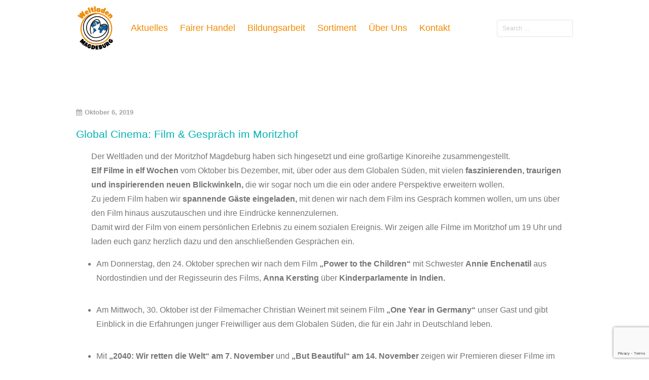

--- FILE ---
content_type: text/html; charset=UTF-8
request_url: http://www.weltladen-magdeburg.de/2019/global-cinema-film-gespraech-im-moritzhof/
body_size: 37850
content:

<!DOCTYPE html>
<html lang="de" >
<head>
<meta charset="UTF-8">
<meta name="viewport" content="width=device-width, initial-scale=1">
<link rel="profile" href="http://gmpg.org/xfn/11">
<link rel="pingback" href="http://www.weltladen-magdeburg.de/xmlrpc.php">
<title>Global Cinema: Film &#038; Gespräch im Moritzhof &#8211; Weltladen Magdeburg</title>
<meta name='robots' content='max-image-preview:large' />
	<style>img:is([sizes="auto" i], [sizes^="auto," i]) { contain-intrinsic-size: 3000px 1500px }</style>
	<link rel='dns-prefetch' href='//cdn.jsdelivr.net' />
<link rel='dns-prefetch' href='//fonts.googleapis.com' />
<link rel="alternate" type="application/rss+xml" title="Weltladen Magdeburg &raquo; Feed" href="http://www.weltladen-magdeburg.de/feed/" />
<link rel="alternate" type="application/rss+xml" title="Weltladen Magdeburg &raquo; Kommentar-Feed" href="http://www.weltladen-magdeburg.de/comments/feed/" />
<link rel="alternate" type="application/rss+xml" title="Weltladen Magdeburg &raquo; Global Cinema: Film &#038; Gespräch im Moritzhof-Kommentar-Feed" href="http://www.weltladen-magdeburg.de/2019/global-cinema-film-gespraech-im-moritzhof/feed/" />
<link rel='stylesheet' id='wp-block-library-css' href='http://www.weltladen-magdeburg.de/wp-includes/css/dist/block-library/style.min.css?ver=6.7.4' type='text/css' media='all' />
<style id='classic-theme-styles-inline-css' type='text/css'>
/*! This file is auto-generated */
.wp-block-button__link{color:#fff;background-color:#32373c;border-radius:9999px;box-shadow:none;text-decoration:none;padding:calc(.667em + 2px) calc(1.333em + 2px);font-size:1.125em}.wp-block-file__button{background:#32373c;color:#fff;text-decoration:none}
</style>
<style id='global-styles-inline-css' type='text/css'>
:root{--wp--preset--aspect-ratio--square: 1;--wp--preset--aspect-ratio--4-3: 4/3;--wp--preset--aspect-ratio--3-4: 3/4;--wp--preset--aspect-ratio--3-2: 3/2;--wp--preset--aspect-ratio--2-3: 2/3;--wp--preset--aspect-ratio--16-9: 16/9;--wp--preset--aspect-ratio--9-16: 9/16;--wp--preset--color--black: #000000;--wp--preset--color--cyan-bluish-gray: #abb8c3;--wp--preset--color--white: #ffffff;--wp--preset--color--pale-pink: #f78da7;--wp--preset--color--vivid-red: #cf2e2e;--wp--preset--color--luminous-vivid-orange: #ff6900;--wp--preset--color--luminous-vivid-amber: #fcb900;--wp--preset--color--light-green-cyan: #7bdcb5;--wp--preset--color--vivid-green-cyan: #00d084;--wp--preset--color--pale-cyan-blue: #8ed1fc;--wp--preset--color--vivid-cyan-blue: #0693e3;--wp--preset--color--vivid-purple: #9b51e0;--wp--preset--gradient--vivid-cyan-blue-to-vivid-purple: linear-gradient(135deg,rgba(6,147,227,1) 0%,rgb(155,81,224) 100%);--wp--preset--gradient--light-green-cyan-to-vivid-green-cyan: linear-gradient(135deg,rgb(122,220,180) 0%,rgb(0,208,130) 100%);--wp--preset--gradient--luminous-vivid-amber-to-luminous-vivid-orange: linear-gradient(135deg,rgba(252,185,0,1) 0%,rgba(255,105,0,1) 100%);--wp--preset--gradient--luminous-vivid-orange-to-vivid-red: linear-gradient(135deg,rgba(255,105,0,1) 0%,rgb(207,46,46) 100%);--wp--preset--gradient--very-light-gray-to-cyan-bluish-gray: linear-gradient(135deg,rgb(238,238,238) 0%,rgb(169,184,195) 100%);--wp--preset--gradient--cool-to-warm-spectrum: linear-gradient(135deg,rgb(74,234,220) 0%,rgb(151,120,209) 20%,rgb(207,42,186) 40%,rgb(238,44,130) 60%,rgb(251,105,98) 80%,rgb(254,248,76) 100%);--wp--preset--gradient--blush-light-purple: linear-gradient(135deg,rgb(255,206,236) 0%,rgb(152,150,240) 100%);--wp--preset--gradient--blush-bordeaux: linear-gradient(135deg,rgb(254,205,165) 0%,rgb(254,45,45) 50%,rgb(107,0,62) 100%);--wp--preset--gradient--luminous-dusk: linear-gradient(135deg,rgb(255,203,112) 0%,rgb(199,81,192) 50%,rgb(65,88,208) 100%);--wp--preset--gradient--pale-ocean: linear-gradient(135deg,rgb(255,245,203) 0%,rgb(182,227,212) 50%,rgb(51,167,181) 100%);--wp--preset--gradient--electric-grass: linear-gradient(135deg,rgb(202,248,128) 0%,rgb(113,206,126) 100%);--wp--preset--gradient--midnight: linear-gradient(135deg,rgb(2,3,129) 0%,rgb(40,116,252) 100%);--wp--preset--font-size--small: 13px;--wp--preset--font-size--medium: 20px;--wp--preset--font-size--large: 36px;--wp--preset--font-size--x-large: 42px;--wp--preset--spacing--20: 0.44rem;--wp--preset--spacing--30: 0.67rem;--wp--preset--spacing--40: 1rem;--wp--preset--spacing--50: 1.5rem;--wp--preset--spacing--60: 2.25rem;--wp--preset--spacing--70: 3.38rem;--wp--preset--spacing--80: 5.06rem;--wp--preset--shadow--natural: 6px 6px 9px rgba(0, 0, 0, 0.2);--wp--preset--shadow--deep: 12px 12px 50px rgba(0, 0, 0, 0.4);--wp--preset--shadow--sharp: 6px 6px 0px rgba(0, 0, 0, 0.2);--wp--preset--shadow--outlined: 6px 6px 0px -3px rgba(255, 255, 255, 1), 6px 6px rgba(0, 0, 0, 1);--wp--preset--shadow--crisp: 6px 6px 0px rgba(0, 0, 0, 1);}:where(.is-layout-flex){gap: 0.5em;}:where(.is-layout-grid){gap: 0.5em;}body .is-layout-flex{display: flex;}.is-layout-flex{flex-wrap: wrap;align-items: center;}.is-layout-flex > :is(*, div){margin: 0;}body .is-layout-grid{display: grid;}.is-layout-grid > :is(*, div){margin: 0;}:where(.wp-block-columns.is-layout-flex){gap: 2em;}:where(.wp-block-columns.is-layout-grid){gap: 2em;}:where(.wp-block-post-template.is-layout-flex){gap: 1.25em;}:where(.wp-block-post-template.is-layout-grid){gap: 1.25em;}.has-black-color{color: var(--wp--preset--color--black) !important;}.has-cyan-bluish-gray-color{color: var(--wp--preset--color--cyan-bluish-gray) !important;}.has-white-color{color: var(--wp--preset--color--white) !important;}.has-pale-pink-color{color: var(--wp--preset--color--pale-pink) !important;}.has-vivid-red-color{color: var(--wp--preset--color--vivid-red) !important;}.has-luminous-vivid-orange-color{color: var(--wp--preset--color--luminous-vivid-orange) !important;}.has-luminous-vivid-amber-color{color: var(--wp--preset--color--luminous-vivid-amber) !important;}.has-light-green-cyan-color{color: var(--wp--preset--color--light-green-cyan) !important;}.has-vivid-green-cyan-color{color: var(--wp--preset--color--vivid-green-cyan) !important;}.has-pale-cyan-blue-color{color: var(--wp--preset--color--pale-cyan-blue) !important;}.has-vivid-cyan-blue-color{color: var(--wp--preset--color--vivid-cyan-blue) !important;}.has-vivid-purple-color{color: var(--wp--preset--color--vivid-purple) !important;}.has-black-background-color{background-color: var(--wp--preset--color--black) !important;}.has-cyan-bluish-gray-background-color{background-color: var(--wp--preset--color--cyan-bluish-gray) !important;}.has-white-background-color{background-color: var(--wp--preset--color--white) !important;}.has-pale-pink-background-color{background-color: var(--wp--preset--color--pale-pink) !important;}.has-vivid-red-background-color{background-color: var(--wp--preset--color--vivid-red) !important;}.has-luminous-vivid-orange-background-color{background-color: var(--wp--preset--color--luminous-vivid-orange) !important;}.has-luminous-vivid-amber-background-color{background-color: var(--wp--preset--color--luminous-vivid-amber) !important;}.has-light-green-cyan-background-color{background-color: var(--wp--preset--color--light-green-cyan) !important;}.has-vivid-green-cyan-background-color{background-color: var(--wp--preset--color--vivid-green-cyan) !important;}.has-pale-cyan-blue-background-color{background-color: var(--wp--preset--color--pale-cyan-blue) !important;}.has-vivid-cyan-blue-background-color{background-color: var(--wp--preset--color--vivid-cyan-blue) !important;}.has-vivid-purple-background-color{background-color: var(--wp--preset--color--vivid-purple) !important;}.has-black-border-color{border-color: var(--wp--preset--color--black) !important;}.has-cyan-bluish-gray-border-color{border-color: var(--wp--preset--color--cyan-bluish-gray) !important;}.has-white-border-color{border-color: var(--wp--preset--color--white) !important;}.has-pale-pink-border-color{border-color: var(--wp--preset--color--pale-pink) !important;}.has-vivid-red-border-color{border-color: var(--wp--preset--color--vivid-red) !important;}.has-luminous-vivid-orange-border-color{border-color: var(--wp--preset--color--luminous-vivid-orange) !important;}.has-luminous-vivid-amber-border-color{border-color: var(--wp--preset--color--luminous-vivid-amber) !important;}.has-light-green-cyan-border-color{border-color: var(--wp--preset--color--light-green-cyan) !important;}.has-vivid-green-cyan-border-color{border-color: var(--wp--preset--color--vivid-green-cyan) !important;}.has-pale-cyan-blue-border-color{border-color: var(--wp--preset--color--pale-cyan-blue) !important;}.has-vivid-cyan-blue-border-color{border-color: var(--wp--preset--color--vivid-cyan-blue) !important;}.has-vivid-purple-border-color{border-color: var(--wp--preset--color--vivid-purple) !important;}.has-vivid-cyan-blue-to-vivid-purple-gradient-background{background: var(--wp--preset--gradient--vivid-cyan-blue-to-vivid-purple) !important;}.has-light-green-cyan-to-vivid-green-cyan-gradient-background{background: var(--wp--preset--gradient--light-green-cyan-to-vivid-green-cyan) !important;}.has-luminous-vivid-amber-to-luminous-vivid-orange-gradient-background{background: var(--wp--preset--gradient--luminous-vivid-amber-to-luminous-vivid-orange) !important;}.has-luminous-vivid-orange-to-vivid-red-gradient-background{background: var(--wp--preset--gradient--luminous-vivid-orange-to-vivid-red) !important;}.has-very-light-gray-to-cyan-bluish-gray-gradient-background{background: var(--wp--preset--gradient--very-light-gray-to-cyan-bluish-gray) !important;}.has-cool-to-warm-spectrum-gradient-background{background: var(--wp--preset--gradient--cool-to-warm-spectrum) !important;}.has-blush-light-purple-gradient-background{background: var(--wp--preset--gradient--blush-light-purple) !important;}.has-blush-bordeaux-gradient-background{background: var(--wp--preset--gradient--blush-bordeaux) !important;}.has-luminous-dusk-gradient-background{background: var(--wp--preset--gradient--luminous-dusk) !important;}.has-pale-ocean-gradient-background{background: var(--wp--preset--gradient--pale-ocean) !important;}.has-electric-grass-gradient-background{background: var(--wp--preset--gradient--electric-grass) !important;}.has-midnight-gradient-background{background: var(--wp--preset--gradient--midnight) !important;}.has-small-font-size{font-size: var(--wp--preset--font-size--small) !important;}.has-medium-font-size{font-size: var(--wp--preset--font-size--medium) !important;}.has-large-font-size{font-size: var(--wp--preset--font-size--large) !important;}.has-x-large-font-size{font-size: var(--wp--preset--font-size--x-large) !important;}
:where(.wp-block-post-template.is-layout-flex){gap: 1.25em;}:where(.wp-block-post-template.is-layout-grid){gap: 1.25em;}
:where(.wp-block-columns.is-layout-flex){gap: 2em;}:where(.wp-block-columns.is-layout-grid){gap: 2em;}
:root :where(.wp-block-pullquote){font-size: 1.5em;line-height: 1.6;}
</style>
<link rel='stylesheet' id='contact-form-7-css' href='http://www.weltladen-magdeburg.de/wp-content/plugins/contact-form-7/includes/css/styles.css?ver=6.0.6' type='text/css' media='all' />
<link rel='stylesheet' id='tesseract-style-css' href='http://www.weltladen-magdeburg.de/wp-content/themes/tesseract/style.css?ver=1.0.0' type='text/css' media='all' />
<link rel='stylesheet' id='tesseract-fonts-css' href='//fonts.googleapis.com/css?family=Open%2BSans%3A400%2C300%2C300italic%2C400italic%2C600%2C600italic%2C700%2C700italic%2C800%2C800italic%26subset%3Dlatin%2Cgreek%2Cgreek-ext%2Cvietnamese%2Ccyrillic-ext%2Ccyrillic%2Clatin-ext&#038;ver=1.0.0' type='text/css' media='all' />
<link rel='stylesheet' id='tesseract-icons-css' href='http://www.weltladen-magdeburg.de/wp-content/themes/tesseract/css/typicons.css?ver=1.0.0' type='text/css' media='all' />
<link rel='stylesheet' id='fontawesome-css' href='http://www.weltladen-magdeburg.de/wp-content/themes/tesseract/css/font-awesome.min.css?ver=4.4.0' type='text/css' media='all' />
<link rel='stylesheet' id='tesseract-site-banner-css' href='http://www.weltladen-magdeburg.de/wp-content/themes/tesseract/css/site-banner.css?ver=1.0.0' type='text/css' media='all' />
<style id='tesseract-site-banner-inline-css' type='text/css'>
.site-header,
	.main-navigation ul ul a,
	#header-right-menu ul ul a,
	.site-header .cart-content-details { background-color: rgb(255, 255, 255); }
	.site-header .cart-content-details:after { border-bottom-color: rgb(255, 255, 255); }

	.home .site-header,
	.home .main-navigation ul ul a,
	.home #header-right ul ul a,
	.home .site-header .cart-content-details { background-color: rgba(255, 255, 255, 1); }
	.home .site-header .cart-content-details:after { border-bottom-color: rgba(255, 255, 255, 1); }

	.site-header,
	#header-button-container-inner,
	#header-button-container-inner a,
	.site-header h1,
	.site-header h2,
	.site-header h3,
	.site-header h4,
	.site-header h5,
	.site-header h6,
    .site-header h2 a{ color: #0066bf; }

	#masthead_TesseractTheme .search-field { color: #0066bf; }
	#masthead_TesseractTheme .search-field.watermark { color: #ccc; }

	.site-header a,
	.main-navigation ul ul a,
	#header-right-menu ul li a,
	.menu-open,
	.dashicons.menu-open,
	.menu-close,
	.dashicons.menu-close { color: #f38b02; }

	.site-header a:hover,
	.main-navigation ul ul a:hover,
	#header-right-menu ul li a:hover,
	.menu-open:hover,
	.dashicons.menu-open:hover,
	.menu-close:hover,
	.dashicons.menu-open:hover { color: #000000; }

	/* Header logo height */

	#site-banner .site-logo img {
		height: 90px;
		}

	#masthead_TesseractTheme {
		padding-top: 10px;
		padding-bottom: 10px;
		}

	/* Header width props */

	#site-banner-left {
		width: 80%;
		}

	#site-banner-right {
		width: 20%;
		}
	
		.icon-shopping-cart, .woocart-header .cart-arrow, .woocart-header .cart-contents {
			color: #fff;
		}
	
</style>
<link rel='stylesheet' id='tesseract-footer-banner-css' href='http://www.weltladen-magdeburg.de/wp-content/themes/tesseract/css/footer-banner.css?ver=1.0.0' type='text/css' media='all' />
<style id='tesseract-footer-banner-inline-css' type='text/css'>
.site-footer {
		background-color: #f38b02;
		color: #ffffff
	}
	
	.site-footer { background-color: #f38b02; }

	.home .site-footer,
	.home .site-footer { background-color: rgba(243, 139, 2, 1); }
	

	#colophon_TesseractTheme .search-field { color: #ffffff; }
	#colophon_TesseractTheme .search-field.watermark { color: #ccc; }

	#colophon_TesseractTheme h1,
	#colophon_TesseractTheme h2,
	#colophon_TesseractTheme h3,
	#colophon_TesseractTheme h4,
	#colophon_TesseractTheme h5,
	#colophon_TesseractTheme h6 { color: #ffffff; }
	
	
	#bloglist_title h1.entry-title,
	#bloglist_title h2.entry-title,
	#bloglist_title h3.entry-title,
	#bloglist_title h4.entry-title,
	#bloglist_title h5.entry-title,
	#bloglist_title h6.entry-title, 
	#bloglist_title h2.entry-title a,
	#blogpost_title h1.entry-title{ color: #ffffff; }
	

	#bloglist_morebutton .blmore,
	#bloglist_morebutton .blmore a,
	#bloglist_morebutton .blmore a:hover{ color: #ffffff; }
	
	
	.summary h1,
	#prodlist_title h3, 
	#prodlist_title h3 a{ color: #ffffff; }
	
	.woocommerce div.product p.price, .woocommerce div.product span.price,
	.wooshop-price .sales-price, .wooshop-price .regular-pricenew{ color: #ffffff; }
	
	
	

	#colophon_TesseractTheme a { color: #ffffff; }

	#colophon_TesseractTheme a:hover { color: #020000; }

	#horizontal-menu-before,
	#horizontal-menu-after { border-color: rgba(255, 255, 255, 0.25); }

	#footer-banner.footbar-active { border-color: rgba(255, 255, 255, 0.15); }

	#footer-banner .site-logo img { height: 130px; }

	#colophon_TesseractTheme {
		padding-top: 10px;
		padding-bottom: 10px;
		}

	#horizontal-menu-wrap {
		width: 60%;
		}

	#footer-banner-right	{
		width: 40%;
		}

	
</style>
<link rel='stylesheet' id='dashicons-css' href='http://www.weltladen-magdeburg.de/wp-includes/css/dashicons.min.css?ver=6.7.4' type='text/css' media='all' />
<link rel='stylesheet' id='tesseract-sidr-style-css' href='http://www.weltladen-magdeburg.de/wp-content/themes/tesseract/css/jquery.sidr.css?ver=1.0.0' type='text/css' media='all' />
<style id='tesseract-sidr-style-inline-css' type='text/css'>
.sidr {
		background-color: #ffc95e;
		}

	.sidr .sidr-class-menu-item a,
	.sidr .sidr-class-menu-item span { color: #272727; }


	.sidr .sidr-class-menu-item ul li a,
	.sidr .sidr-class-menu-item ul li span {
		color: rgba(39, 39, 39, 0.8);
	}

	.sidr .sidr-class-menu-item a:hover,
	.sidr .sidr-class-menu-item span:hover,
	.sidr .sidr-class-menu-item:first-child a:hover,
	.sidr .sidr-class-menu-item:first-child span:hover { color: #f38b02; }

	.sidr .sidr-class-menu-item ul li a:hover,
	.sidr .sidr-class-menu-item ul li span:hover,
	.sidr .sidr-class-menu-item ul li:first-child a:hover,
	.sidr .sidr-class-menu-item ul li:first-child span:hover { color: rgba(243, 139, 2, 0.8); }

	.sidr ul li > a:hover,
	.sidr ul li > span:hover,
	.sidr > div > ul > li:first-child > a:hover,
	.sidr > div > ul > li:first-child > span:hover,
	.sidr ul li ul li:hover > a,
	.sidr ul li ul li:hover > span {
		background: rgba(255, 255, 255, 0.1);

		}

	/* Shadows and Separators */

	.sidr ul li > a,
	.sidr ul li > span,
	#sidr-id-header-button-container-inner > * {
		-webkit-box-shadow: inset 0 -1px rgba( 255 ,255 ,255 , 0.2);
		-moz-box-shadow: inset 0 -1px rgba( 255 ,255 ,255 , 0.2);
		box-shadow: inset 0 -1px rgba( 255 ,255 ,255 , 0.2);
	}

	.sidr > div > ul > li:last-of-type > a,
	.sidr > div > ul > li:last-of-type > span,
	#sidr-id-header-button-container-inner > *:last-of-type {
		box-shadow: none;
		}

	.sidr ul.sidr-class-hr-social li a,
	.sidr ul.sidr-class-hr-social li a:first-child {
		-webkit-box-shadow: 0 1px 0 0px rgba( 255 ,255 ,255, .25);
		-moz-box-shadow: 0 1px 0 0px rgba( 255 ,255 ,255, .25);
		box-shadow: 0 1px 0 0px rgba( 255 ,255 ,255, .25);
	}

	/* Header Right side content */

	.sidr-class-search-field,
	.sidr-class-search-form input[type='search'] {
		background: rgba(255, 255, 255, 0.15);
		color: #000000;
	}

	.sidr-class-hr-social {
		background: rgba(255, 255, 255, 0.15);
	}

	#sidr-id-header-button-container-inner,
	#sidr-id-header-button-container-inner > h1,
	#sidr-id-header-button-container-inner > h2,
	#sidr-id-header-button-container-inner > h3,
	#sidr-id-header-button-container-inner > h4,
	#sidr-id-header-button-container-inner > h5,
	#sidr-id-header-button-container-inner > h6 {
		background: rgba(0, 0, 0, 0.2);
		color: ;
	}

	#sidr-id-header-button-container-inner a,
	#sidr-id-header-button-container-inner button {
		color: ;
	}

	#sidr-id-header-button-container-inner a:hover,
	#sidr-id-header-button-container-inner button:hover {
		color: ;
	}

	/*
	.sidr ul li > a,
	.sidr ul li > span,
	#header-button-container *,
	#sidr-id-header-button-container-inner button {
		-webkit-box-shadow: inset 0 -1px rgba(255, 255, 255, 0.1);
		-moz-box-shadow: inset 0 -1px rgba(255, 255, 255, 0.1);
		box-shadow: inset 0 -1px rgba(255, 255, 255, 0.1);
	}
	*/
	
</style>
<link rel='stylesheet' id='tesseract-remove-branding-frontend-css' href='http://www.weltladen-magdeburg.de/wp-content/plugins/tesseract-remove-branding-master/assets/css/tesseract-remove-branding-frontend.css?ver=1.0.0' type='text/css' media='all' />
<script type="text/javascript" src="http://www.weltladen-magdeburg.de/wp-includes/js/jquery/jquery.min.js?ver=3.7.1" id="jquery-core-js"></script>
<script type="text/javascript" src="http://www.weltladen-magdeburg.de/wp-includes/js/jquery/jquery-migrate.min.js?ver=3.4.1" id="jquery-migrate-js"></script>
<script type="text/javascript" src="http://www.weltladen-magdeburg.de/wp-content/themes/tesseract/js/modernizr.custom.min.js?ver=1.0.0" id="tesseract-modernizr-js"></script>
<script type="text/javascript" id="tesseract_helpers-js-extra">
/* <![CDATA[ */
var tesseract_vars = {"hpad":"","fpad":"10"};
/* ]]> */
</script>
<script type="text/javascript" src="http://www.weltladen-magdeburg.de/wp-content/themes/tesseract/js/helpers.js?ver=6.7.4" id="tesseract_helpers-js"></script>
<link rel="https://api.w.org/" href="http://www.weltladen-magdeburg.de/wp-json/" /><link rel="alternate" title="JSON" type="application/json" href="http://www.weltladen-magdeburg.de/wp-json/wp/v2/posts/880" /><link rel="EditURI" type="application/rsd+xml" title="RSD" href="http://www.weltladen-magdeburg.de/xmlrpc.php?rsd" />
<meta name="generator" content="WordPress 6.7.4" />
<link rel="canonical" href="http://www.weltladen-magdeburg.de/2019/global-cinema-film-gespraech-im-moritzhof/" />
<link rel='shortlink' href='http://www.weltladen-magdeburg.de/?p=880' />
<link rel="alternate" title="oEmbed (JSON)" type="application/json+oembed" href="http://www.weltladen-magdeburg.de/wp-json/oembed/1.0/embed?url=http%3A%2F%2Fwww.weltladen-magdeburg.de%2F2019%2Fglobal-cinema-film-gespraech-im-moritzhof%2F" />
<link rel="alternate" title="oEmbed (XML)" type="text/xml+oembed" href="http://www.weltladen-magdeburg.de/wp-json/oembed/1.0/embed?url=http%3A%2F%2Fwww.weltladen-magdeburg.de%2F2019%2Fglobal-cinema-film-gespraech-im-moritzhof%2F&#038;format=xml" />
<noscript><style>#sidebar-footer aside {border: none!important;}</style></noscript><style type="text/css" id="custom-background-css">
body.custom-background { background-color: #ffffff; }
</style>
	<link rel="icon" href="http://www.weltladen-magdeburg.de/wp-content/uploads/2016/05/cropped-12376037_1175399669155760_8283307343656747163_n-32x32.png" sizes="32x32" />
<link rel="icon" href="http://www.weltladen-magdeburg.de/wp-content/uploads/2016/05/cropped-12376037_1175399669155760_8283307343656747163_n-192x192.png" sizes="192x192" />
<link rel="apple-touch-icon" href="http://www.weltladen-magdeburg.de/wp-content/uploads/2016/05/cropped-12376037_1175399669155760_8283307343656747163_n-180x180.png" />
<meta name="msapplication-TileImage" content="http://www.weltladen-magdeburg.de/wp-content/uploads/2016/05/cropped-12376037_1175399669155760_8283307343656747163_n-270x270.png" />
<style id="sccss">h2 { 
    color: #00B3B3;
    padding-left: 0;
}

/* .content {
 padding-left: 0;
}*/

.main-navigation a {
font-size: 18px;
}
input.wpcf7-form-control.wpcf7-submit:hover {
background-color: #ce7500;
color: white;
}
input.wpcf7-form-control.wpcf7-submit {
background-color: #f38b02;
color: white;
}
/*main navigation ist die größe des Menüs manuell eingestellt*/</style>
<!--[if gte IE 9]>
  <style type="text/css">
    .gradient {
       filter: none;
    }
  </style>
<![endif]-->
</head>


<body class="post-template-default single single-post postid-880 single-format-standard custom-background frontend beaver-on fullwidth fl-builder-lite-2-8-6-1 group-blog full-width-page">

<div id="page" class="hfeed site">
<a class="skip-link screen-reader-text" href="#content_TesseractTheme">
Skip to content
</a>







<header id="masthead_TesseractTheme" class="site-header search is-right no-woo pos-relative menusize-autowidth no-header-image" role="banner">
  <div id="site-banner" class="cf search logo">
    <div id="site-banner-main" class="is-right">
      <div id="mobile-menu-trigger-wrap" class="cf"><a class="search is-right no-woo menu-open dashicons dashicons-menu" href="#" id="mobile-menu-trigger"></a></div>
      <div id="site-banner-left">
        <div id="site-banner-left-inner">
          
          <div class="site-branding ">
            
            <h1 class="site-logo"><a href="http://www.weltladen-magdeburg.de/" rel="home"><img src="http://www.weltladen-magdeburg.de/wp-content/uploads/2017/11/Logo_Weltladen_11.2016-Medium.jpg" alt="logo" /></a></h1>
            
          </div>
          <!-- .site-branding -->
          
          
          <nav id="site-navigation" class="showit main-navigation top-navigation autowidth" role="navigation">
            <ul id="menu-headermenue" class="nav-menu"><li id="menu-item-127" class="menu-item menu-item-type-post_type menu-item-object-page menu-item-127"><a href="http://www.weltladen-magdeburg.de/aktuelles/">Aktuelles</a></li>
<li id="menu-item-150" class="menu-item menu-item-type-post_type menu-item-object-page menu-item-150"><a href="http://www.weltladen-magdeburg.de/fairer_handel/">Fairer Handel</a></li>
<li id="menu-item-149" class="menu-item menu-item-type-post_type menu-item-object-page menu-item-149"><a href="http://www.weltladen-magdeburg.de/bildungsarbeit/">Bildungsarbeit</a></li>
<li id="menu-item-128" class="menu-item menu-item-type-post_type menu-item-object-page menu-item-128"><a href="http://www.weltladen-magdeburg.de/sortiment/">Sortiment</a></li>
<li id="menu-item-93" class="menu-item menu-item-type-post_type menu-item-object-page menu-item-93"><a href="http://www.weltladen-magdeburg.de/ueber_uns/">Über Uns</a></li>
<li id="menu-item-95" class="menu-item menu-item-type-post_type menu-item-object-page menu-item-95"><a href="http://www.weltladen-magdeburg.de/kontakt/">Kontakt</a></li>
</ul>
          </nav>
          <!-- #site-navigation -->
          
          
        </div>
      </div>
      

<div id="site-banner-right" class="banner-right search">

            

	

<div class="search-wrapper">
    <form role="search" method="get" class="search-form" action="http://www.weltladen-magdeburg.de/">
        <label>
            <span class="screen-reader-text">Search for:</span>            	
            <input type="search" class="search-field placeholdit" value="" name="s" title="Search for:" />
        </label>
        <input type="submit" class="search-submit" value="Search" />
    </form>
</div>                    
			
   

	 

</div>
    </div>
  </div>
</header>

<!-- #masthead -->

<div id="content_TesseractTheme" class="cf site-content">



	

	<div id="primary" class="full-width-page no-sidebar">
		<main id="main" class="site-main" role="main">

		

			

<article id="post-880" class="post-880 post type-post status-publish format-standard hentry category-uncategorized">


	
		<header class="entry-header">
			<div id="blogpost_title"><h1 class="entry-title">Global Cinema: Film &#038; Gespräch im Moritzhof</h1></div>
			
				<span><i class="fa fa-calendar" aria-hidden="true"></i>Oktober 6, 2019</span>
			
			
			
			
			
		</header><!-- .entry-header -->
	
    
	<div class="entry-content">
        <div class="entry-meta">
	        <span class="posted-on">Posted by <span class="author vcard"><a class="url fn n" href="http://www.weltladen-magdeburg.de/author/bildungweltladenmd/">BildungWeltladenMD</a></span> on <a href="http://www.weltladen-magdeburg.de/2019/global-cinema-film-gespraech-im-moritzhof/" rel="bookmark"><time class="entry-date published" datetime="2019-10-06T18:03:15+00:00">06.10.2019</time><time class="updated" datetime="2019-11-19T16:19:31+00:00">19.11.2019</time></a></span>
		</div><!-- .entry-meta -->
		
		
<h2 class="wp-block-heading">Global Cinema: Film &amp; Gespräch im Moritzhof<br></h2>



<p>Der Weltladen und der Moritzhof Magdeburg haben sich hingesetzt und eine großartige Kinoreihe zusammengestellt. <br><strong>Elf Filme in elf Wochen </strong>vom Oktober bis Dezember, mit, über oder aus dem Globalen Süden, mit vielen <strong>faszinierenden, traurigen und inspirierenden neuen Blickwinkeln, </strong>die wir sogar noch um die ein oder andere Perspektive erweitern wollen. <br>Zu jedem Film haben wir <strong>spannende Gäste eingeladen, </strong>mit denen wir nach dem Film ins Gespräch kommen wollen, um uns über den Film hinaus auszutauschen und ihre Eindrücke kennenzulernen. <br>Damit wird der Film von einem persönlichen Erlebnis zu einem sozialen Ereignis. Wir zeigen alle Filme im Moritzhof um 19 Uhr und laden euch ganz herzlich dazu und den anschließenden Gesprächen ein.</p>



<ul class="wp-block-list"><li>Am Donnerstag, den 24. Oktober sprechen wir nach dem Film <strong>„Power to the Children“ </strong>mit Schwester <strong>Annie Enchenatil </strong>aus Nordostindien und der Regisseurin des Films, <strong>Anna Kersting </strong>über <strong>Kinderparlamente in Indien.</strong></li></ul>



<ul class="wp-block-list"><li>Am Mittwoch, 30. Oktober ist der Filmemacher Christian Weinert mit seinem Film <strong>„One Year in Germany“ </strong>unser Gast und gibt Einblick in die Erfahrungen junger Freiwilliger aus dem Globalen Süden, die für ein Jahr in Deutschland leben.</li></ul>



<ul class="wp-block-list"><li>Mit <strong>„2040: Wir retten die Welt“ am 7. November </strong>und <strong>„But Beautiful“ am 14. November </strong>zeigen wir Premieren dieser Filme im Moritzhof. Sie beschäftigen sich mit Utopien und positiven Ansätzen, um diese unsere Welt zu verbessern und zu erhalten.</li></ul>



<ul class="wp-block-list"><li>„<strong><em>Rafiki</em></strong>“ am 21. November, „<strong><em>Another Day of Life</em></strong>&#8220; am 28. November, „<em><strong>Bamboo Stories</strong></em>“ am 3. Dezember und „<strong><em>Supa Modo</em></strong>“ am 11. Dezember sind <strong>Filme aus anderen Erdteilen, die packende Geschichte(n) und Schicksale aus Afrika </strong>zeigen und uns Einblick gewähren in das Leben der Bambus-Flößer im ländlichen Bangladesch.</li></ul>



<p>Alle Filme sind auch bei Facebook zu finden: <a href="https://www.facebook.com/pg/WeltladenMagdeburg/events/?ref=page_internal">https://www.facebook.com/pg/WeltladenMagdeburg/events/</a></p>



<p><br>Hier gibt&#8217;s den Flyer mit allen Terminen auf einen Blick: </p>



<div class="wp-block-file"><a href="http://www.weltladen-magdeburg.de/wp-content/uploads/2019/11/Global-Cinema-2019-Okt-Nov-Dez-Ü2.pdf">Global-Cinema-2019-Okt-Nov-Dez-Ü2</a><a href="http://www.weltladen-magdeburg.de/wp-content/uploads/2019/11/Global-Cinema-2019-Okt-Nov-Dez-Ü2.pdf" class="wp-block-file__button" download>Herunterladen</a></div>

		
		
		
	</div><!-- .entry-content -->

</article><!-- #post-## -->

			

		

		</main><!-- #main -->
	</div><!-- #primary -->



    
	</div><!-- #content -->

	<footer id="colophon_TesseractTheme" class="site-footer pos-relative" role="contentinfo">

		

    	
		<div id="footer-banner" class="cf menu-is-additional mother-content-notset mother-defbtn-isset footer-autowidth with_unbrandinglogo">
		
            <div id="horizontal-menu-wrap" class="is-additional is-before">

                

                    <div id="horizontal-menu-before" class="switch thm-left-left">

				<ul class="hm-social">
					<li><a title="Follow Us on Facebook" href="https://www.facebook.com/WeltladenMagdeburg/?fref=ts" target="_blank"><img src="http://www.weltladen-magdeburg.de/wp-content/uploads/2016/05/facebook-white.png" width="75" height="75" alt="Facebook icon" /></a></li><li><a title="Follow Us on twitter" href="https://twitter.com/weltladenmd" target="_blank"><img src="http://www.weltladen-magdeburg.de/wp-content/uploads/2016/05/twitter-white.png" width="75" height="75" alt="twitter icon" /></a></li>
				</ul>

			</div>

                

                

					<section id="footer-horizontal-menu" class="cf is-before"><ul id="menu-footer" class="nav-menu"><li id="menu-item-200" class="menu-item menu-item-type-post_type menu-item-object-page menu-item-home menu-item-200"><a href="http://www.weltladen-magdeburg.de/">Home</a></li>
<li id="menu-item-527" class="menu-item menu-item-type-post_type menu-item-object-page menu-item-527"><a href="http://www.weltladen-magdeburg.de/bildung-intern/">Bildung intern</a></li>
<li id="menu-item-98" class="menu-item menu-item-type-post_type menu-item-object-page menu-item-98"><a href="http://www.weltladen-magdeburg.de/kontakt/">Impressum</a></li>
</ul></section>
              	

            </div><!-- EOF horizontal-menu-wrap -->

            
			<div id="footer-banner-right" class="banner-right content-html">

				<div id="footer-button-container"><div id="footer-button-container-inner">© 2017 Magletan e.V. | Design by Sasa Sochadse</div></div>
			</div>

		
			
			
            
								
                  <style>.with_unbrandinglogo #footer-banner-right{width:40% !important;}
				  #footer-banner-right.banner-right #footer-button-container{ width:100% !important; text-align:right;}</style>  
			
            
      	</div><!-- EOF footer-banner -->

	</footer><!-- #colophon -->
</div><!-- #page -->

<script type="text/javascript" src="http://www.weltladen-magdeburg.de/wp-includes/js/dist/hooks.min.js?ver=4d63a3d491d11ffd8ac6" id="wp-hooks-js"></script>
<script type="text/javascript" src="http://www.weltladen-magdeburg.de/wp-includes/js/dist/i18n.min.js?ver=5e580eb46a90c2b997e6" id="wp-i18n-js"></script>
<script type="text/javascript" id="wp-i18n-js-after">
/* <![CDATA[ */
wp.i18n.setLocaleData( { 'text direction\u0004ltr': [ 'ltr' ] } );
/* ]]> */
</script>
<script type="text/javascript" src="http://www.weltladen-magdeburg.de/wp-content/plugins/contact-form-7/includes/swv/js/index.js?ver=6.0.6" id="swv-js"></script>
<script type="text/javascript" id="contact-form-7-js-translations">
/* <![CDATA[ */
( function( domain, translations ) {
	var localeData = translations.locale_data[ domain ] || translations.locale_data.messages;
	localeData[""].domain = domain;
	wp.i18n.setLocaleData( localeData, domain );
} )( "contact-form-7", {"translation-revision-date":"2025-05-24 10:46:16+0000","generator":"GlotPress\/4.0.1","domain":"messages","locale_data":{"messages":{"":{"domain":"messages","plural-forms":"nplurals=2; plural=n != 1;","lang":"de"},"This contact form is placed in the wrong place.":["Dieses Kontaktformular wurde an der falschen Stelle platziert."],"Error:":["Fehler:"]}},"comment":{"reference":"includes\/js\/index.js"}} );
/* ]]> */
</script>
<script type="text/javascript" id="contact-form-7-js-before">
/* <![CDATA[ */
var wpcf7 = {
    "api": {
        "root": "http:\/\/www.weltladen-magdeburg.de\/wp-json\/",
        "namespace": "contact-form-7\/v1"
    }
};
/* ]]> */
</script>
<script type="text/javascript" src="http://www.weltladen-magdeburg.de/wp-content/plugins/contact-form-7/includes/js/index.js?ver=6.0.6" id="contact-form-7-js"></script>
<script type="text/javascript" src="http://www.weltladen-magdeburg.de/wp-content/themes/tesseract/js/jquery.fittext.js?ver=1.0.0" id="tesseract-fittext-js"></script>
<script type="text/javascript" src="http://www.weltladen-magdeburg.de/wp-content/themes/tesseract/js/jquery.sidr.min.js?ver=1.0.0" id="tesseract-sidr-js"></script>
<script type="text/javascript" src="http://www.weltladen-magdeburg.de/wp-content/themes/tesseract/js/helpers-functions.js?ver=1.0.0" id="tesseract-helpers-functions-js"></script>
<script type="text/javascript" src="http://www.weltladen-magdeburg.de/wp-content/themes/tesseract/js/helpers.js?ver=1.0.0" id="tesseract-helpers-js"></script>
<script type="text/javascript" src="http://www.weltladen-magdeburg.de/wp-content/themes/tesseract/js/helpers-beaver.js?ver=1.0.0" id="tesseract-helpers-beaver-js"></script>
<script type="text/javascript" src="http://www.weltladen-magdeburg.de/wp-content/themes/tesseract/js/skip-link-focus-fix.js?ver=1.0.0" id="tesseract-skip-link-focus-fix-js"></script>
<script type="text/javascript" id="wp_slimstat-js-extra">
/* <![CDATA[ */
var SlimStatParams = {"ajaxurl":"http:\/\/www.weltladen-magdeburg.de\/wp-admin\/admin-ajax.php","baseurl":"\/","dnt":"noslimstat,ab-item","ci":"YTo0OntzOjEyOiJjb250ZW50X3R5cGUiO3M6NDoicG9zdCI7czo4OiJjYXRlZ29yeSI7czoxOiIxIjtzOjEwOiJjb250ZW50X2lkIjtpOjg4MDtzOjY6ImF1dGhvciI7czoxODoiQmlsZHVuZ1dlbHRsYWRlbk1EIjt9.9edfb9fccd8d438fc1874b7d69956b6b"};
/* ]]> */
</script>
<script defer type="text/javascript" src="https://cdn.jsdelivr.net/wp/wp-slimstat/tags/5.2.10/wp-slimstat.min.js" id="wp_slimstat-js"></script>
<script type="text/javascript" src="https://www.google.com/recaptcha/api.js?render=6LfXrS0qAAAAAOGCHVULy6kQ44rnN1DDdejtBPAq&amp;ver=3.0" id="google-recaptcha-js"></script>
<script type="text/javascript" src="http://www.weltladen-magdeburg.de/wp-includes/js/dist/vendor/wp-polyfill.min.js?ver=3.15.0" id="wp-polyfill-js"></script>
<script type="text/javascript" id="wpcf7-recaptcha-js-before">
/* <![CDATA[ */
var wpcf7_recaptcha = {
    "sitekey": "6LfXrS0qAAAAAOGCHVULy6kQ44rnN1DDdejtBPAq",
    "actions": {
        "homepage": "homepage",
        "contactform": "contactform"
    }
};
/* ]]> */
</script>
<script type="text/javascript" src="http://www.weltladen-magdeburg.de/wp-content/plugins/contact-form-7/modules/recaptcha/index.js?ver=6.0.6" id="wpcf7-recaptcha-js"></script>


</body>
</html>


--- FILE ---
content_type: text/html; charset=utf-8
request_url: https://www.google.com/recaptcha/api2/anchor?ar=1&k=6LfXrS0qAAAAAOGCHVULy6kQ44rnN1DDdejtBPAq&co=aHR0cDovL3d3dy53ZWx0bGFkZW4tbWFnZGVidXJnLmRlOjgw&hl=en&v=PoyoqOPhxBO7pBk68S4YbpHZ&size=invisible&anchor-ms=20000&execute-ms=30000&cb=66f8fgq7cqnk
body_size: 48743
content:
<!DOCTYPE HTML><html dir="ltr" lang="en"><head><meta http-equiv="Content-Type" content="text/html; charset=UTF-8">
<meta http-equiv="X-UA-Compatible" content="IE=edge">
<title>reCAPTCHA</title>
<style type="text/css">
/* cyrillic-ext */
@font-face {
  font-family: 'Roboto';
  font-style: normal;
  font-weight: 400;
  font-stretch: 100%;
  src: url(//fonts.gstatic.com/s/roboto/v48/KFO7CnqEu92Fr1ME7kSn66aGLdTylUAMa3GUBHMdazTgWw.woff2) format('woff2');
  unicode-range: U+0460-052F, U+1C80-1C8A, U+20B4, U+2DE0-2DFF, U+A640-A69F, U+FE2E-FE2F;
}
/* cyrillic */
@font-face {
  font-family: 'Roboto';
  font-style: normal;
  font-weight: 400;
  font-stretch: 100%;
  src: url(//fonts.gstatic.com/s/roboto/v48/KFO7CnqEu92Fr1ME7kSn66aGLdTylUAMa3iUBHMdazTgWw.woff2) format('woff2');
  unicode-range: U+0301, U+0400-045F, U+0490-0491, U+04B0-04B1, U+2116;
}
/* greek-ext */
@font-face {
  font-family: 'Roboto';
  font-style: normal;
  font-weight: 400;
  font-stretch: 100%;
  src: url(//fonts.gstatic.com/s/roboto/v48/KFO7CnqEu92Fr1ME7kSn66aGLdTylUAMa3CUBHMdazTgWw.woff2) format('woff2');
  unicode-range: U+1F00-1FFF;
}
/* greek */
@font-face {
  font-family: 'Roboto';
  font-style: normal;
  font-weight: 400;
  font-stretch: 100%;
  src: url(//fonts.gstatic.com/s/roboto/v48/KFO7CnqEu92Fr1ME7kSn66aGLdTylUAMa3-UBHMdazTgWw.woff2) format('woff2');
  unicode-range: U+0370-0377, U+037A-037F, U+0384-038A, U+038C, U+038E-03A1, U+03A3-03FF;
}
/* math */
@font-face {
  font-family: 'Roboto';
  font-style: normal;
  font-weight: 400;
  font-stretch: 100%;
  src: url(//fonts.gstatic.com/s/roboto/v48/KFO7CnqEu92Fr1ME7kSn66aGLdTylUAMawCUBHMdazTgWw.woff2) format('woff2');
  unicode-range: U+0302-0303, U+0305, U+0307-0308, U+0310, U+0312, U+0315, U+031A, U+0326-0327, U+032C, U+032F-0330, U+0332-0333, U+0338, U+033A, U+0346, U+034D, U+0391-03A1, U+03A3-03A9, U+03B1-03C9, U+03D1, U+03D5-03D6, U+03F0-03F1, U+03F4-03F5, U+2016-2017, U+2034-2038, U+203C, U+2040, U+2043, U+2047, U+2050, U+2057, U+205F, U+2070-2071, U+2074-208E, U+2090-209C, U+20D0-20DC, U+20E1, U+20E5-20EF, U+2100-2112, U+2114-2115, U+2117-2121, U+2123-214F, U+2190, U+2192, U+2194-21AE, U+21B0-21E5, U+21F1-21F2, U+21F4-2211, U+2213-2214, U+2216-22FF, U+2308-230B, U+2310, U+2319, U+231C-2321, U+2336-237A, U+237C, U+2395, U+239B-23B7, U+23D0, U+23DC-23E1, U+2474-2475, U+25AF, U+25B3, U+25B7, U+25BD, U+25C1, U+25CA, U+25CC, U+25FB, U+266D-266F, U+27C0-27FF, U+2900-2AFF, U+2B0E-2B11, U+2B30-2B4C, U+2BFE, U+3030, U+FF5B, U+FF5D, U+1D400-1D7FF, U+1EE00-1EEFF;
}
/* symbols */
@font-face {
  font-family: 'Roboto';
  font-style: normal;
  font-weight: 400;
  font-stretch: 100%;
  src: url(//fonts.gstatic.com/s/roboto/v48/KFO7CnqEu92Fr1ME7kSn66aGLdTylUAMaxKUBHMdazTgWw.woff2) format('woff2');
  unicode-range: U+0001-000C, U+000E-001F, U+007F-009F, U+20DD-20E0, U+20E2-20E4, U+2150-218F, U+2190, U+2192, U+2194-2199, U+21AF, U+21E6-21F0, U+21F3, U+2218-2219, U+2299, U+22C4-22C6, U+2300-243F, U+2440-244A, U+2460-24FF, U+25A0-27BF, U+2800-28FF, U+2921-2922, U+2981, U+29BF, U+29EB, U+2B00-2BFF, U+4DC0-4DFF, U+FFF9-FFFB, U+10140-1018E, U+10190-1019C, U+101A0, U+101D0-101FD, U+102E0-102FB, U+10E60-10E7E, U+1D2C0-1D2D3, U+1D2E0-1D37F, U+1F000-1F0FF, U+1F100-1F1AD, U+1F1E6-1F1FF, U+1F30D-1F30F, U+1F315, U+1F31C, U+1F31E, U+1F320-1F32C, U+1F336, U+1F378, U+1F37D, U+1F382, U+1F393-1F39F, U+1F3A7-1F3A8, U+1F3AC-1F3AF, U+1F3C2, U+1F3C4-1F3C6, U+1F3CA-1F3CE, U+1F3D4-1F3E0, U+1F3ED, U+1F3F1-1F3F3, U+1F3F5-1F3F7, U+1F408, U+1F415, U+1F41F, U+1F426, U+1F43F, U+1F441-1F442, U+1F444, U+1F446-1F449, U+1F44C-1F44E, U+1F453, U+1F46A, U+1F47D, U+1F4A3, U+1F4B0, U+1F4B3, U+1F4B9, U+1F4BB, U+1F4BF, U+1F4C8-1F4CB, U+1F4D6, U+1F4DA, U+1F4DF, U+1F4E3-1F4E6, U+1F4EA-1F4ED, U+1F4F7, U+1F4F9-1F4FB, U+1F4FD-1F4FE, U+1F503, U+1F507-1F50B, U+1F50D, U+1F512-1F513, U+1F53E-1F54A, U+1F54F-1F5FA, U+1F610, U+1F650-1F67F, U+1F687, U+1F68D, U+1F691, U+1F694, U+1F698, U+1F6AD, U+1F6B2, U+1F6B9-1F6BA, U+1F6BC, U+1F6C6-1F6CF, U+1F6D3-1F6D7, U+1F6E0-1F6EA, U+1F6F0-1F6F3, U+1F6F7-1F6FC, U+1F700-1F7FF, U+1F800-1F80B, U+1F810-1F847, U+1F850-1F859, U+1F860-1F887, U+1F890-1F8AD, U+1F8B0-1F8BB, U+1F8C0-1F8C1, U+1F900-1F90B, U+1F93B, U+1F946, U+1F984, U+1F996, U+1F9E9, U+1FA00-1FA6F, U+1FA70-1FA7C, U+1FA80-1FA89, U+1FA8F-1FAC6, U+1FACE-1FADC, U+1FADF-1FAE9, U+1FAF0-1FAF8, U+1FB00-1FBFF;
}
/* vietnamese */
@font-face {
  font-family: 'Roboto';
  font-style: normal;
  font-weight: 400;
  font-stretch: 100%;
  src: url(//fonts.gstatic.com/s/roboto/v48/KFO7CnqEu92Fr1ME7kSn66aGLdTylUAMa3OUBHMdazTgWw.woff2) format('woff2');
  unicode-range: U+0102-0103, U+0110-0111, U+0128-0129, U+0168-0169, U+01A0-01A1, U+01AF-01B0, U+0300-0301, U+0303-0304, U+0308-0309, U+0323, U+0329, U+1EA0-1EF9, U+20AB;
}
/* latin-ext */
@font-face {
  font-family: 'Roboto';
  font-style: normal;
  font-weight: 400;
  font-stretch: 100%;
  src: url(//fonts.gstatic.com/s/roboto/v48/KFO7CnqEu92Fr1ME7kSn66aGLdTylUAMa3KUBHMdazTgWw.woff2) format('woff2');
  unicode-range: U+0100-02BA, U+02BD-02C5, U+02C7-02CC, U+02CE-02D7, U+02DD-02FF, U+0304, U+0308, U+0329, U+1D00-1DBF, U+1E00-1E9F, U+1EF2-1EFF, U+2020, U+20A0-20AB, U+20AD-20C0, U+2113, U+2C60-2C7F, U+A720-A7FF;
}
/* latin */
@font-face {
  font-family: 'Roboto';
  font-style: normal;
  font-weight: 400;
  font-stretch: 100%;
  src: url(//fonts.gstatic.com/s/roboto/v48/KFO7CnqEu92Fr1ME7kSn66aGLdTylUAMa3yUBHMdazQ.woff2) format('woff2');
  unicode-range: U+0000-00FF, U+0131, U+0152-0153, U+02BB-02BC, U+02C6, U+02DA, U+02DC, U+0304, U+0308, U+0329, U+2000-206F, U+20AC, U+2122, U+2191, U+2193, U+2212, U+2215, U+FEFF, U+FFFD;
}
/* cyrillic-ext */
@font-face {
  font-family: 'Roboto';
  font-style: normal;
  font-weight: 500;
  font-stretch: 100%;
  src: url(//fonts.gstatic.com/s/roboto/v48/KFO7CnqEu92Fr1ME7kSn66aGLdTylUAMa3GUBHMdazTgWw.woff2) format('woff2');
  unicode-range: U+0460-052F, U+1C80-1C8A, U+20B4, U+2DE0-2DFF, U+A640-A69F, U+FE2E-FE2F;
}
/* cyrillic */
@font-face {
  font-family: 'Roboto';
  font-style: normal;
  font-weight: 500;
  font-stretch: 100%;
  src: url(//fonts.gstatic.com/s/roboto/v48/KFO7CnqEu92Fr1ME7kSn66aGLdTylUAMa3iUBHMdazTgWw.woff2) format('woff2');
  unicode-range: U+0301, U+0400-045F, U+0490-0491, U+04B0-04B1, U+2116;
}
/* greek-ext */
@font-face {
  font-family: 'Roboto';
  font-style: normal;
  font-weight: 500;
  font-stretch: 100%;
  src: url(//fonts.gstatic.com/s/roboto/v48/KFO7CnqEu92Fr1ME7kSn66aGLdTylUAMa3CUBHMdazTgWw.woff2) format('woff2');
  unicode-range: U+1F00-1FFF;
}
/* greek */
@font-face {
  font-family: 'Roboto';
  font-style: normal;
  font-weight: 500;
  font-stretch: 100%;
  src: url(//fonts.gstatic.com/s/roboto/v48/KFO7CnqEu92Fr1ME7kSn66aGLdTylUAMa3-UBHMdazTgWw.woff2) format('woff2');
  unicode-range: U+0370-0377, U+037A-037F, U+0384-038A, U+038C, U+038E-03A1, U+03A3-03FF;
}
/* math */
@font-face {
  font-family: 'Roboto';
  font-style: normal;
  font-weight: 500;
  font-stretch: 100%;
  src: url(//fonts.gstatic.com/s/roboto/v48/KFO7CnqEu92Fr1ME7kSn66aGLdTylUAMawCUBHMdazTgWw.woff2) format('woff2');
  unicode-range: U+0302-0303, U+0305, U+0307-0308, U+0310, U+0312, U+0315, U+031A, U+0326-0327, U+032C, U+032F-0330, U+0332-0333, U+0338, U+033A, U+0346, U+034D, U+0391-03A1, U+03A3-03A9, U+03B1-03C9, U+03D1, U+03D5-03D6, U+03F0-03F1, U+03F4-03F5, U+2016-2017, U+2034-2038, U+203C, U+2040, U+2043, U+2047, U+2050, U+2057, U+205F, U+2070-2071, U+2074-208E, U+2090-209C, U+20D0-20DC, U+20E1, U+20E5-20EF, U+2100-2112, U+2114-2115, U+2117-2121, U+2123-214F, U+2190, U+2192, U+2194-21AE, U+21B0-21E5, U+21F1-21F2, U+21F4-2211, U+2213-2214, U+2216-22FF, U+2308-230B, U+2310, U+2319, U+231C-2321, U+2336-237A, U+237C, U+2395, U+239B-23B7, U+23D0, U+23DC-23E1, U+2474-2475, U+25AF, U+25B3, U+25B7, U+25BD, U+25C1, U+25CA, U+25CC, U+25FB, U+266D-266F, U+27C0-27FF, U+2900-2AFF, U+2B0E-2B11, U+2B30-2B4C, U+2BFE, U+3030, U+FF5B, U+FF5D, U+1D400-1D7FF, U+1EE00-1EEFF;
}
/* symbols */
@font-face {
  font-family: 'Roboto';
  font-style: normal;
  font-weight: 500;
  font-stretch: 100%;
  src: url(//fonts.gstatic.com/s/roboto/v48/KFO7CnqEu92Fr1ME7kSn66aGLdTylUAMaxKUBHMdazTgWw.woff2) format('woff2');
  unicode-range: U+0001-000C, U+000E-001F, U+007F-009F, U+20DD-20E0, U+20E2-20E4, U+2150-218F, U+2190, U+2192, U+2194-2199, U+21AF, U+21E6-21F0, U+21F3, U+2218-2219, U+2299, U+22C4-22C6, U+2300-243F, U+2440-244A, U+2460-24FF, U+25A0-27BF, U+2800-28FF, U+2921-2922, U+2981, U+29BF, U+29EB, U+2B00-2BFF, U+4DC0-4DFF, U+FFF9-FFFB, U+10140-1018E, U+10190-1019C, U+101A0, U+101D0-101FD, U+102E0-102FB, U+10E60-10E7E, U+1D2C0-1D2D3, U+1D2E0-1D37F, U+1F000-1F0FF, U+1F100-1F1AD, U+1F1E6-1F1FF, U+1F30D-1F30F, U+1F315, U+1F31C, U+1F31E, U+1F320-1F32C, U+1F336, U+1F378, U+1F37D, U+1F382, U+1F393-1F39F, U+1F3A7-1F3A8, U+1F3AC-1F3AF, U+1F3C2, U+1F3C4-1F3C6, U+1F3CA-1F3CE, U+1F3D4-1F3E0, U+1F3ED, U+1F3F1-1F3F3, U+1F3F5-1F3F7, U+1F408, U+1F415, U+1F41F, U+1F426, U+1F43F, U+1F441-1F442, U+1F444, U+1F446-1F449, U+1F44C-1F44E, U+1F453, U+1F46A, U+1F47D, U+1F4A3, U+1F4B0, U+1F4B3, U+1F4B9, U+1F4BB, U+1F4BF, U+1F4C8-1F4CB, U+1F4D6, U+1F4DA, U+1F4DF, U+1F4E3-1F4E6, U+1F4EA-1F4ED, U+1F4F7, U+1F4F9-1F4FB, U+1F4FD-1F4FE, U+1F503, U+1F507-1F50B, U+1F50D, U+1F512-1F513, U+1F53E-1F54A, U+1F54F-1F5FA, U+1F610, U+1F650-1F67F, U+1F687, U+1F68D, U+1F691, U+1F694, U+1F698, U+1F6AD, U+1F6B2, U+1F6B9-1F6BA, U+1F6BC, U+1F6C6-1F6CF, U+1F6D3-1F6D7, U+1F6E0-1F6EA, U+1F6F0-1F6F3, U+1F6F7-1F6FC, U+1F700-1F7FF, U+1F800-1F80B, U+1F810-1F847, U+1F850-1F859, U+1F860-1F887, U+1F890-1F8AD, U+1F8B0-1F8BB, U+1F8C0-1F8C1, U+1F900-1F90B, U+1F93B, U+1F946, U+1F984, U+1F996, U+1F9E9, U+1FA00-1FA6F, U+1FA70-1FA7C, U+1FA80-1FA89, U+1FA8F-1FAC6, U+1FACE-1FADC, U+1FADF-1FAE9, U+1FAF0-1FAF8, U+1FB00-1FBFF;
}
/* vietnamese */
@font-face {
  font-family: 'Roboto';
  font-style: normal;
  font-weight: 500;
  font-stretch: 100%;
  src: url(//fonts.gstatic.com/s/roboto/v48/KFO7CnqEu92Fr1ME7kSn66aGLdTylUAMa3OUBHMdazTgWw.woff2) format('woff2');
  unicode-range: U+0102-0103, U+0110-0111, U+0128-0129, U+0168-0169, U+01A0-01A1, U+01AF-01B0, U+0300-0301, U+0303-0304, U+0308-0309, U+0323, U+0329, U+1EA0-1EF9, U+20AB;
}
/* latin-ext */
@font-face {
  font-family: 'Roboto';
  font-style: normal;
  font-weight: 500;
  font-stretch: 100%;
  src: url(//fonts.gstatic.com/s/roboto/v48/KFO7CnqEu92Fr1ME7kSn66aGLdTylUAMa3KUBHMdazTgWw.woff2) format('woff2');
  unicode-range: U+0100-02BA, U+02BD-02C5, U+02C7-02CC, U+02CE-02D7, U+02DD-02FF, U+0304, U+0308, U+0329, U+1D00-1DBF, U+1E00-1E9F, U+1EF2-1EFF, U+2020, U+20A0-20AB, U+20AD-20C0, U+2113, U+2C60-2C7F, U+A720-A7FF;
}
/* latin */
@font-face {
  font-family: 'Roboto';
  font-style: normal;
  font-weight: 500;
  font-stretch: 100%;
  src: url(//fonts.gstatic.com/s/roboto/v48/KFO7CnqEu92Fr1ME7kSn66aGLdTylUAMa3yUBHMdazQ.woff2) format('woff2');
  unicode-range: U+0000-00FF, U+0131, U+0152-0153, U+02BB-02BC, U+02C6, U+02DA, U+02DC, U+0304, U+0308, U+0329, U+2000-206F, U+20AC, U+2122, U+2191, U+2193, U+2212, U+2215, U+FEFF, U+FFFD;
}
/* cyrillic-ext */
@font-face {
  font-family: 'Roboto';
  font-style: normal;
  font-weight: 900;
  font-stretch: 100%;
  src: url(//fonts.gstatic.com/s/roboto/v48/KFO7CnqEu92Fr1ME7kSn66aGLdTylUAMa3GUBHMdazTgWw.woff2) format('woff2');
  unicode-range: U+0460-052F, U+1C80-1C8A, U+20B4, U+2DE0-2DFF, U+A640-A69F, U+FE2E-FE2F;
}
/* cyrillic */
@font-face {
  font-family: 'Roboto';
  font-style: normal;
  font-weight: 900;
  font-stretch: 100%;
  src: url(//fonts.gstatic.com/s/roboto/v48/KFO7CnqEu92Fr1ME7kSn66aGLdTylUAMa3iUBHMdazTgWw.woff2) format('woff2');
  unicode-range: U+0301, U+0400-045F, U+0490-0491, U+04B0-04B1, U+2116;
}
/* greek-ext */
@font-face {
  font-family: 'Roboto';
  font-style: normal;
  font-weight: 900;
  font-stretch: 100%;
  src: url(//fonts.gstatic.com/s/roboto/v48/KFO7CnqEu92Fr1ME7kSn66aGLdTylUAMa3CUBHMdazTgWw.woff2) format('woff2');
  unicode-range: U+1F00-1FFF;
}
/* greek */
@font-face {
  font-family: 'Roboto';
  font-style: normal;
  font-weight: 900;
  font-stretch: 100%;
  src: url(//fonts.gstatic.com/s/roboto/v48/KFO7CnqEu92Fr1ME7kSn66aGLdTylUAMa3-UBHMdazTgWw.woff2) format('woff2');
  unicode-range: U+0370-0377, U+037A-037F, U+0384-038A, U+038C, U+038E-03A1, U+03A3-03FF;
}
/* math */
@font-face {
  font-family: 'Roboto';
  font-style: normal;
  font-weight: 900;
  font-stretch: 100%;
  src: url(//fonts.gstatic.com/s/roboto/v48/KFO7CnqEu92Fr1ME7kSn66aGLdTylUAMawCUBHMdazTgWw.woff2) format('woff2');
  unicode-range: U+0302-0303, U+0305, U+0307-0308, U+0310, U+0312, U+0315, U+031A, U+0326-0327, U+032C, U+032F-0330, U+0332-0333, U+0338, U+033A, U+0346, U+034D, U+0391-03A1, U+03A3-03A9, U+03B1-03C9, U+03D1, U+03D5-03D6, U+03F0-03F1, U+03F4-03F5, U+2016-2017, U+2034-2038, U+203C, U+2040, U+2043, U+2047, U+2050, U+2057, U+205F, U+2070-2071, U+2074-208E, U+2090-209C, U+20D0-20DC, U+20E1, U+20E5-20EF, U+2100-2112, U+2114-2115, U+2117-2121, U+2123-214F, U+2190, U+2192, U+2194-21AE, U+21B0-21E5, U+21F1-21F2, U+21F4-2211, U+2213-2214, U+2216-22FF, U+2308-230B, U+2310, U+2319, U+231C-2321, U+2336-237A, U+237C, U+2395, U+239B-23B7, U+23D0, U+23DC-23E1, U+2474-2475, U+25AF, U+25B3, U+25B7, U+25BD, U+25C1, U+25CA, U+25CC, U+25FB, U+266D-266F, U+27C0-27FF, U+2900-2AFF, U+2B0E-2B11, U+2B30-2B4C, U+2BFE, U+3030, U+FF5B, U+FF5D, U+1D400-1D7FF, U+1EE00-1EEFF;
}
/* symbols */
@font-face {
  font-family: 'Roboto';
  font-style: normal;
  font-weight: 900;
  font-stretch: 100%;
  src: url(//fonts.gstatic.com/s/roboto/v48/KFO7CnqEu92Fr1ME7kSn66aGLdTylUAMaxKUBHMdazTgWw.woff2) format('woff2');
  unicode-range: U+0001-000C, U+000E-001F, U+007F-009F, U+20DD-20E0, U+20E2-20E4, U+2150-218F, U+2190, U+2192, U+2194-2199, U+21AF, U+21E6-21F0, U+21F3, U+2218-2219, U+2299, U+22C4-22C6, U+2300-243F, U+2440-244A, U+2460-24FF, U+25A0-27BF, U+2800-28FF, U+2921-2922, U+2981, U+29BF, U+29EB, U+2B00-2BFF, U+4DC0-4DFF, U+FFF9-FFFB, U+10140-1018E, U+10190-1019C, U+101A0, U+101D0-101FD, U+102E0-102FB, U+10E60-10E7E, U+1D2C0-1D2D3, U+1D2E0-1D37F, U+1F000-1F0FF, U+1F100-1F1AD, U+1F1E6-1F1FF, U+1F30D-1F30F, U+1F315, U+1F31C, U+1F31E, U+1F320-1F32C, U+1F336, U+1F378, U+1F37D, U+1F382, U+1F393-1F39F, U+1F3A7-1F3A8, U+1F3AC-1F3AF, U+1F3C2, U+1F3C4-1F3C6, U+1F3CA-1F3CE, U+1F3D4-1F3E0, U+1F3ED, U+1F3F1-1F3F3, U+1F3F5-1F3F7, U+1F408, U+1F415, U+1F41F, U+1F426, U+1F43F, U+1F441-1F442, U+1F444, U+1F446-1F449, U+1F44C-1F44E, U+1F453, U+1F46A, U+1F47D, U+1F4A3, U+1F4B0, U+1F4B3, U+1F4B9, U+1F4BB, U+1F4BF, U+1F4C8-1F4CB, U+1F4D6, U+1F4DA, U+1F4DF, U+1F4E3-1F4E6, U+1F4EA-1F4ED, U+1F4F7, U+1F4F9-1F4FB, U+1F4FD-1F4FE, U+1F503, U+1F507-1F50B, U+1F50D, U+1F512-1F513, U+1F53E-1F54A, U+1F54F-1F5FA, U+1F610, U+1F650-1F67F, U+1F687, U+1F68D, U+1F691, U+1F694, U+1F698, U+1F6AD, U+1F6B2, U+1F6B9-1F6BA, U+1F6BC, U+1F6C6-1F6CF, U+1F6D3-1F6D7, U+1F6E0-1F6EA, U+1F6F0-1F6F3, U+1F6F7-1F6FC, U+1F700-1F7FF, U+1F800-1F80B, U+1F810-1F847, U+1F850-1F859, U+1F860-1F887, U+1F890-1F8AD, U+1F8B0-1F8BB, U+1F8C0-1F8C1, U+1F900-1F90B, U+1F93B, U+1F946, U+1F984, U+1F996, U+1F9E9, U+1FA00-1FA6F, U+1FA70-1FA7C, U+1FA80-1FA89, U+1FA8F-1FAC6, U+1FACE-1FADC, U+1FADF-1FAE9, U+1FAF0-1FAF8, U+1FB00-1FBFF;
}
/* vietnamese */
@font-face {
  font-family: 'Roboto';
  font-style: normal;
  font-weight: 900;
  font-stretch: 100%;
  src: url(//fonts.gstatic.com/s/roboto/v48/KFO7CnqEu92Fr1ME7kSn66aGLdTylUAMa3OUBHMdazTgWw.woff2) format('woff2');
  unicode-range: U+0102-0103, U+0110-0111, U+0128-0129, U+0168-0169, U+01A0-01A1, U+01AF-01B0, U+0300-0301, U+0303-0304, U+0308-0309, U+0323, U+0329, U+1EA0-1EF9, U+20AB;
}
/* latin-ext */
@font-face {
  font-family: 'Roboto';
  font-style: normal;
  font-weight: 900;
  font-stretch: 100%;
  src: url(//fonts.gstatic.com/s/roboto/v48/KFO7CnqEu92Fr1ME7kSn66aGLdTylUAMa3KUBHMdazTgWw.woff2) format('woff2');
  unicode-range: U+0100-02BA, U+02BD-02C5, U+02C7-02CC, U+02CE-02D7, U+02DD-02FF, U+0304, U+0308, U+0329, U+1D00-1DBF, U+1E00-1E9F, U+1EF2-1EFF, U+2020, U+20A0-20AB, U+20AD-20C0, U+2113, U+2C60-2C7F, U+A720-A7FF;
}
/* latin */
@font-face {
  font-family: 'Roboto';
  font-style: normal;
  font-weight: 900;
  font-stretch: 100%;
  src: url(//fonts.gstatic.com/s/roboto/v48/KFO7CnqEu92Fr1ME7kSn66aGLdTylUAMa3yUBHMdazQ.woff2) format('woff2');
  unicode-range: U+0000-00FF, U+0131, U+0152-0153, U+02BB-02BC, U+02C6, U+02DA, U+02DC, U+0304, U+0308, U+0329, U+2000-206F, U+20AC, U+2122, U+2191, U+2193, U+2212, U+2215, U+FEFF, U+FFFD;
}

</style>
<link rel="stylesheet" type="text/css" href="https://www.gstatic.com/recaptcha/releases/PoyoqOPhxBO7pBk68S4YbpHZ/styles__ltr.css">
<script nonce="G5L3e9qVbm9LqUZjf0MXwg" type="text/javascript">window['__recaptcha_api'] = 'https://www.google.com/recaptcha/api2/';</script>
<script type="text/javascript" src="https://www.gstatic.com/recaptcha/releases/PoyoqOPhxBO7pBk68S4YbpHZ/recaptcha__en.js" nonce="G5L3e9qVbm9LqUZjf0MXwg">
      
    </script></head>
<body><div id="rc-anchor-alert" class="rc-anchor-alert"></div>
<input type="hidden" id="recaptcha-token" value="[base64]">
<script type="text/javascript" nonce="G5L3e9qVbm9LqUZjf0MXwg">
      recaptcha.anchor.Main.init("[\x22ainput\x22,[\x22bgdata\x22,\x22\x22,\[base64]/[base64]/[base64]/[base64]/[base64]/UltsKytdPUU6KEU8MjA0OD9SW2wrK109RT4+NnwxOTI6KChFJjY0NTEyKT09NTUyOTYmJk0rMTxjLmxlbmd0aCYmKGMuY2hhckNvZGVBdChNKzEpJjY0NTEyKT09NTYzMjA/[base64]/[base64]/[base64]/[base64]/[base64]/[base64]/[base64]\x22,\[base64]\x22,\[base64]/DunA/wobDmFNiw5tSwpvCoHvDng9XFWjDrsOaWG7Ds3cdw43DqyzCmcOTcMKtLQpAw5rDgkLCsHVAwrfCn8OvNsODN8OnwpbDr8OLQlFNOXjCt8OnPw/Dq8KRL8KES8KaczPCuFBFwozDgC/CrnDDojQ7wp3Dk8KUwpzDhl5YfMO2w6wvJygfwotkw5g0D8Onw703woMrFG9xwqtXesKQw7vDpsODw6YOKMOKw7vDr8O0wqotKSvCs8KresKhcj/[base64]/CoVd0OHvCucKUekFiw6LCpMKYeFFgd8KFUGHDkMKyXGvDjcK3w6x1IV1HHsOxB8KNHBt5L1bDp37Cgioyw7/DkMKBwqFWSw7CuGxCGsKow4TCrzzCh2jCmsKJUMKGwqoRFcKpJ3xxw4h/DsOJEwNqwo3Dv3Q+R2ZGw7/DkWY+wowew5kAdHomTsKvw59Jw51iWMKtw4YRD8KpHMKzDRTDsMOSWidSw6nCpMOzYA8kMyzDucOnw457BREBw4oewo3DusK/[base64]/DtMORwoNmGsO9wrXCnEwcw51ccsOVAhLCvEvDhFE1VF/Cn8O2w4bDvwEqZGc9EcKrwqAAwp16w5HDkHY7AwnCpA7DtsOAbgTDhsOrwpQOw5AjwqY+wp1yWMK4blVrRMOxwpzChVwqw5fDhsOQwpNFX8K1e8Osw6oBwp/Cvj3ChcOzw5PCpMOmwr1Qw7PDjMKPSTdew63CscKfwocQD8O5Rws2w6gCNUnDoMOCw6ptAsOaSAx5w4LCiU9PRWtfKMO1wqbDhQJZw55zS8KFFsONwqXDnW/[base64]/CjMKZEcOLE8Osw6A9w6XCkcOGTMKWU8OvS8OFQC7DqEpMw7DDo8Oxw4jDhhDDnsOcw7k3UVDDgFBgwr9eZVzCt3zDpsO2aUF8ScKqOMKlwovDqG5/w6/CuhTDugXDmsO0wocsbXfCtsKwKD55wrAfwoAfw6vCh8KjbwJ8wpbCj8KtwrQyfnjDusOVw5rCmQJPw6zDisK8FQloZ8OPC8Orw4vDtgzDicKWwrHCj8OaFMOYVsK1AsOkw53CtVbDpG9Lw4rCnXpTLx1GwqYqS3MkwozCqkPDssOmK8Ogb8OOVcOjwqXCn8KGR8O/wrrChsOQfsOJw57Dm8KeLxTDoTDDv1PCkAk8UCEUw4zDjyDCo8OVw47CrcO3w6pHEcKKwpNMSi94wpFQw4sPw6TDmlROwqXCshlLPcOiwpDCscKzQg/CqMOGIsKZIMKBKkoVYG/DscK9R8Kvw5kAw5vCj14WwqQLwo7Cm8KWFj5qRDRZwpjDtwbDpEHCnlDCn8OqAcKKw4TDlgDDqMODbjLDnzJgw6gSY8Kawp/DtMOrL8O0wozCiMK3JXvCqFrCvDjCkk7DhAYFw7UEasOeSMKIw5sIR8KbwovCocKYw7AdJ0LDmMOyPHRrAsO7QcObdgvCiU3CiMO/w40rHGjCpSFlwqMxE8OAVk9bwqrCh8O1BcKRw6bCmT1RIcK4fFw/TcKddxLDpsKXQ1rDmsKvwqtrVcK3w4XDk8OMF2AnbR3Dh38IScK0Rg/[base64]/CvMKVfsOlw4MERsOnw6jCtsOrCMKVHlLCph3Di8OMwpFrUngGRMK+w53DqsKZwpNfw5QNw6A2wpR9woIKw6sIAMKeI10mw6/CqMOMwpHCvMK1fRwVwrXCt8OUwr9pCzzCkcKHwoJjbsK9Sy9qAMK4IQ5mw4xRGcOUKnVZesKDwocGbcK3XiDConQdw7p6wpHDicKhwovCql3CiMK/[base64]/KULDr8O/w4hFw43Dm8Otb0TDh1VVwpPCtxogEBQHMMKHZcKEZU8bw6TDtFBVw6/CjT5Ce8KxQxrCk8O9wpABw5oIwr0TwrDCk8KlwqPCuH7CjnU+w7dQRMKYfUzDhcK+KsOOMFXDmkNNwq7CiW7CqMOVw5zCjGVgIw7CsMKKw4E3c8KNw5R8wobDtmDDrTgLw4g1w5s9w7/Cphkhw7EwCcOTZjtyCXjDisOYaEfChsOAwrpLwqEuw7XCpcOSw5MZUMKIw4Esew/Dn8KKw7QVwokkNcOgwrNDacKLw4/CjCfDomPCqsONwqNCYiYQwrZoAcOgaX0jwoATF8OywrnCoWduKMKAX8OrY8KkD8OsBi/DjQXDmMKtesO9Ok9yw4ZmIS3CvsKlwrE3csKDM8Kkw4vDrQLCpyLCqgpEA8K7AsKSwqTDlkTDhAZNcS7DgDAQw41uwqZNw4bCrWDDmsOkMxTDkcOUwoloM8K3wo/DvjbDvcKjwrMowpdFd8KBfMOXGsK9ecOpP8O0d0TCmhbCmMO3w4/Dhj3DrxMlw4NNF2bDrsKzw5rCpcO+KGnDjB3Ds8K3w4HDgn1DBsK0wo91w5DDmyXDt8K1wrgywp8LcF/DjzgOcx3DqMORSMOkGsKiwq/DgmA3dcOGwoIswqLCn3c4cMOZwpc+w4nDt8Otw6hBwocyYApTw6R3NBzCvMO8wpVXw6rDjCYKwowEZR1Cf0bCgE0+wqHCv8OKNcKeBMOXTALClcK0w7bCv8O7w7AfwqQBJX/DpgTDqE4jw5DDsTgtB3nCrnh7bkUVw7TDuMKZw5Rfw5XCpcOsU8OeOsO6AsK1IWh0w53DgH/CuB3DtEDCgEXCusKxAsOJXDUbMFNqGMOrw4tdw65HRcOjwo/DnG8vKQQPw5rChRIidhPCtSAmwrHDk0APU8K7acKrwqPDr2Rwwq00w6HCksO7woLCjjU5wrdTwqtPwqjDpQpbw5QAWTMWwq5uMsOiw47DkHcLw4gXIMOmwq/[base64]/[base64]/DsMK0wrVqwr53ZnVpwpkaNMOkNMKmwrp3w7bCjsONw6wXKhnCrMKFw4PCiSrDmcKnRMOMw5PDo8Ktw5LDmsKIwq3DonBCeEwSCsKsZBLDnXPCiEsFAVY7S8O8w73DtsKGYsO0w5Q2CsK9MsKnwroxwqZXbMKBw6slwqzChnoAcXNDwr/CmSLDl8KbZm/CisKQw6IHwpvDs1zDizhnw6QxKMKtwqs/wqswBG/CsMKPwq4awqTDhHrCn1pTQEfCtcONAT8HwqQKwq9UbxrDpjHDtcKWw4YAw5DDgk4fw4MwwqUcZGjCmMKbwr0Dwos0wq9Uw7dhw5x8wqk8VA9/wqPCmhzDq8KtwrjDohhkP8KAw6zDqcKSC1UQLxLCicK4ai/[base64]/w4DDrTJjwpLDoBlsEkrCuW3Dn8O9SUViwrTDvcOvw6M3wq3DtkXClWTCuiHDtXwxJQ/[base64]/asK0Fn9NGMOPw4PDr0lRwrB6wr3CjGrCs1HCqSQIaVrCu8OJwrXCocK7NRnCjsO4EgorPSE+w7vCqsO1QMKVNG/[base64]/CscKMwrbDmcKcwpAWP0Y+wovCmMOmwoJtC8KQwr3DosKgN8O4w6nDoMKZw7XCklgwKcKnwoNew6ENAcKlwoDCgcK+MCjCqcO/USDCmMKMJTDCiMOhwpHDsW7DnCPDs8ORwqVlwrzChsOaGjrDihbCjCHDoMKzwqLCjiTDoDFVw4IyJsKjRsOsw4zCpgvDjD3CvmXDqgosJEM0w6oew5rCplorTMO0csOCw61MIAVTwrZGUyfDhD/DnsOmw6TDjcONwq0wwolow7Zgd8ObwoIzwqrDlMKhwoYcw5PClcOHQ8O1U8OyAsKuEgQ5wpQ3w6BiecO5wqo4GCPDs8KgGsKQPxvDmMODwpPDlzvDrcK3w74Lwoc7wpx1w7nCviwZFsKma2VnAMKhw553HhsmwrzChBDCqjhPw6PDnErDvU/CsHBYw7giwo7Dlk9uBWjDvUbCmcKKw5Fgw5xoHcKRw43DmGXDmsOqwoBCwojDjsOmw6rCvSfDl8Kww5k0YcOyRAHChsOlw6ggZExjw6Y6EMO5wq7CpyHDm8OSw4HDjR3CmMOhLHfDjXbDpw/[base64]/[base64]/Dric0w6puLF7DoigvJ2LCmcKcMsKEwp/Dr00KwoYKw5szw6LDry0kwojCtMOHwq9iwozDg8Kfw6pRcMOzwoPDpB0ZbMKwEMO1A0c7w7hFSRHDlcK/fsKzw6IKTcKjZmXCi2TCs8K4wpPCucKPwqBpBMKJVMK5wqDCpMKGw5VKw43DvgrCjcKBwr5oZiFUMjwiwqXCisKFY8OnYMKPKG/DngDDssOVw64lwo9bF8O+c0hqw7fClcO2HzJqZnzCjMKUClrDqEBXPMOTEsKaTygGworCn8O/wqbCuRIGVsKjw4nCiMKNwrw/w5pKwrx3wq/[base64]/DrcOQwpzCtMOjUAo3w6jDocKNwpTDojxDw7ZXKMKQw5YtOcKLwptxwrtpfH5ATlnDkzppXVlPw6h/wrHDucKmwpDDshcLwrd2wr0PHgArwpDDtMOTW8O3fcKxdMKIVkoAwpRUw7vDsnnDvwzCnWVnJ8Kzw6RZTcODwrdkwrrCnknDiFBawr7Dj8KLw7jCtMO4N8OBwoLDoMK3wpVIQcK1KxVsw4bCm8KbwqnDhSgPHn18FMOoODvCvcOTQyXDisKRw6/DpsKew4XCrMOAUMOGw7vDvsK6cMK1Q8KrwrsNC1zCjGJINsKWw4vDoMKLc8Oqc8OBw6U0LkLCuBfDnm1dIQ1STSd9JFIIwqoSw4sHwqLDmsK9IMOCw4/[base64]/DnzHDjSN+woLDsAcvaBYGQnrDsGYgVcOoVVjDjsOywrILPyM9w65awqw1VWXClMKNDyZWODIZwovCtsKvTDLClyTDsktHF8OqaMKsw4Qrw7vDhcONw7zCqMObw54uOsK6wq0QL8KDw7XCr03ChMOLwp7Cn39NwrHCiE/[base64]/CuHvDrQPCp1XDg8OjW8K2bsOqbcKqwrzDtcOyBHrCgHhvwrUEwpMYw7XCh8KSwp53wqHCpG40ayc8wrw0wpLDtQvCo0lMwrrCozVXJUTCj0xZwqjCh2nDsMODektnMMOAw6nCnsKdw700MMKCwrTDizTCvS3Do189w6FIaVgvw4towqonw6MuE8OtTj/DjMOUAyTDplbCnALDk8KBURYbw7nCv8OxfibDvcKnWcKfwpolb8O/w407QnNTYwwOwq3Cv8OrOcKJw6LDiMOaXcOGw7UOD8OIDUDCjVDDqC/CoMKBwo/Cmiw+wothOcK9KcK+GsKzQ8KbTTTCnMOfwqYicSPDhyM/w7XCsHQgw6x7biBrw7Msw5UZw7/CnsKEUsK5WC0rw4I7DcO6wpPCmcOvNF/CtGQjw5k8w4PDn8OSJnLDg8OAcVjDssKGwo/Cr8Ovw5jCg8KFFsOoB0XCgMKPJ8KswogzRgfCi8OLwpQ9c8OpwofDnThXSsO5fMK5wr/CsMKwSyHCt8KEIcKqw7PDslDCngbDt8O1EhoAwrrDt8OfOywWw4FzwpInEcOCwpVJPMOTwrDDrDHDmTg8GMKdw6bCriUXwr/Crjl9w7Bsw60uw44CK1DDvyfCnWLDucONf8O7M8KPw5jDkcKJwoA0wq/DjcKAF8KTw6hRw4VOZWoQLxJrw4LCsMKgPRbDucKdV8KoK8KRBG7DpcOWwp3DqGUTdSHDvsK5X8OPwr49QjTDsE9gwpvCpwDCrXjDgcOTT8OXfwbDmyfCnD7DhcOawpbCksOJwp3DiHk2wo/DtcOFLsOZw6oNXsK7LMKmw6IEM8KAwqRgW8K7w7DCl2g3KgTCjcONbi9gw6pUw5/DmcK4M8KOwrBvw63Cl8OWAngGVcKeBMO7w5rCvFLCvsKMw7HCvcO3H8ODwoLDg8KsNQjCvMKmKcOXwokPI0wCFMO7woNlO8OWwrfCvgrCksONVFTDqXLDpMONLsK/w7nDqsKzw4sewpYGw5E3w5AtwqbDmHFuw5rDgcOHSVpSw4wTwpM7w68Jw5JeWcKswr/[base64]/CksKfwqHCsS8Aw5s9w77CqELDgz5wGjVgO8OLw5rDucOHGMKpSsKsV8OOQAlyejZGL8KzwoVrYgDDhcK8wqDCtFk+w7TCphNjd8O/VwbCisODw4/CosK/CwlCTMK+UXDDqlAlw6jDgsKFL8OVwo/DnBXCuE/Dg0PDoijCjcOQw4XDocKuw74lwozDo2/Dr8OlJj5rwqAlwoPDmcK3wrrCn8OQwps7w4fDscKmCxXClknCrnkgOcOIWsO9O2xnMAzDjH46w7oTwq/Dt1Uuw5E+w4hqKDjDnMKKwo/[base64]/w5lgWDjCtcOtworCrHYDw5DDj3PDs8OOw6nCsBvDulXDvcKFw4prEsOCBcKEw5FhXwzCukkmSMOxwro2wq/DuHHDjmvDjcO6wrHDsUjCgsKLw4zCsMKPZyh3T8OewpLCj8OXF1PCh0TDpMKyBiPCncKHeMOcwqnDsFHDm8OPw5TCniEjw4wnw4LDk8Ouwp3CkGcRUDPDl37Dh8O5OcKGED1CfiwUbcKuwqtFwrvCgVEuw5QRwrBJK1dRwqRzKyPCpD/Chg5Ew691w63CpcKgS8K+DQYCwqvCs8OKPTNDwrxIw5xkYSbDn8Kfw5oIZ8OYwobCihRALsOZwpzDgFNfwoBUC8Ofcl7CoFbDgMOnw7Zcw4HCrMKLwoPCkcKcaWzDrMK8wrQxFMOBw4PDhV4HwoYwFw8/[base64]/[base64]/[base64]/Cj8KgWMO9fTYRCMOaw4RRSMKVc8OlwqkLFMKVwofDi8KKwqYiX3siZkEnwr/DlhAqGMKfLHnDqsKbG2zCkQfCosOCw4J/w6fDo8OtwocoV8KiwroewozCujnCoMO1wo5IbMONUEHDgMOTQVpuwr1gb1bDpcKLw57DqcOUwpsidcKpPSczw6wOwrJiw5PDjWAcAsO+w4/[base64]/Cj2XDrsKYw5x/ZsOQw4UyDn/DuzAvACXDtMKYWsK7YMOpw4bClChqRcOsN1bDn8OvRcOEwpM0w59Ww7skG8Klwp4MbMOtTh1xwp9rw43DoxPDjWEgD3jDjDnDjxQQw5s7wrzDlEtLw5/CmMK9wpkVVFjCpHTCsMOlE2jCicO3wogrbMObw4fCkWMkw50sw6TChsODw55dw7tlBX/CrBoYw7tgwojDnMOjPkPCsDAAKEDCtsO1wpIsw6HCvBnDlMO0w6rCgsKEOkUcwqBdw5wNH8O9QMKNw47CuMODwobCscOKw78Nc0DCkSNJKnZ1w6l8BcKYw7dMwohuwqLDosK2SsO4Gi/CiGDCmR7DpsOyOltLwonDt8O4RUTCo18kwozDq8K/[base64]/bDDDsCXDlhN5Vj1jGGXCvcOLOsK4T8KHEMOEEMOsa8OQAMOyw47DsCoDaMKdQk0Gw4TCmTnDiMORwoDCuxnDh0U7w54dwpbCoFsmwpnCvcKfwpXCvHzDk1bDsybClGFHw67DmGgOKsKJRQjCl8OIRsKUwqzCgzQmBsO/MBjCjVzCkSk7w6dOw6rCjjXDuF3CrEzCjGEiVcK1E8OYJ8K9cSHCksOrwqcew4HDtcOkw4zCnsOowpXCkcK2wq3DsMO3w44+bkttaXDCrsK1JE5ewrgUw5kEwpzCmS/ChsOiH3zCsC/[base64]/ClnzCnQR3RiExQX3CnBjDpwTDsjpvOsO+wo5ow7vDtG/CkcKbwpHDqcK0bmTCvMKCwrEAwoHCk8KFwp8JcsKzfMOawqLCmcOawohlwpExPMKowr/[base64]/CvsO3RsKYUD1gHjjDnMKvwpQlHsOXw783WMKRwq0TXcOYCsO6TMO0AsKPwqfDgS7DosOJWWRSUMOMw5tewrLCsElEd8KFwqYxFBPCmj80PhskdhXDisKaw4jCl3vCisK9w64Hw6Msw7gyIMO7wpx/wp47wr3CjWZ+GMO2w4BFwod/wq/CqEpvBHjDq8KvTwsZwo/CtsOWwqTDiVPCtMK+aXkbBhAkwow+w4bDhgLCkHRqwrlsSFfCtsKTa8K3dsKlwr3DscKYwoDCkl/Du2EVw4rCmsKUwqRSSsK1NXjCjMO5UX3DgjFUw7xlwrIyDCjCm3Jaw4rCocK2wr0fw64mwqnCgV1wYcK+wqg6w4F4wogneg7CtUXCsAF4w7/CisKCw6rCoHVIwow2Fh3DmEjDgMOOQcKvwpvDvhXDoMOIw5cyw6FcwoxIJ2jCjG0pEMOlwpMtSG/DhMOjw5Zvw7IiMcKUdcKkDjhPwq1Gw6hPw78Pw7Bfw4Ekwo/Ds8KJCMOudcOwwrdJTsKJWMK9wpNfwqvCgsOQw4fDtj7DvMKlayU6c8Kowr/DusOcOcO+wpnCvTw0w4ogw6x4wobDlE/DrcO2bMOQfMKGfcKHJ8OpEMO0w5fCh2nCvsKxw4PCoxnCtGPDuBPCphTDkcO2wqVKE8OYEMKVG8KRw69Vwroewq0Jw4Jyw4cAwoIEMH5GKsKBwq0Kw5XCpgwxQiUDw6/[base64]/WwHCgFBFCzkAMsOMV8K/w5wEJ0/DrxLCvlvDtsKhwpjCjhtCwqjCpWvCnDPDp8KjN8OPLsKqw7LDlcORU8OEw6LCrcKlacKywrRSw7wfK8KBcMKpZcOkw4AEYUbCrcObw5/DhGBqJ27CjcO/ecO9wotVIcK+w5/DscKFwpvDr8KfwobCrxrCi8K/QsK8K8KNA8OWw7trScOHwqMowq0Tw4ALCnDDssKCHsOYVjDCmcKKw5XCm1c4w7wgLlImwpnDswvCk8Kew78dwo9yNHrCvsOJfsO8dik1H8O8w6bCl33DtE7CscKkXcOnw719w6LCgD0swqYGw7fDm8OjNGAhw5l9UsKiN8OAGQ9ow7TDgMOzZxFWwp/CgHA3w7pgMcK8w4QewrlTw7gzCcK6w58/wrsGOSx8asOkwr4KwrTCsWkvRmjDrwN4wqvDh8ORw7MHwpzCq1NyXsOiUMKBcFM3wr8Ow5PDhcKyPsOrwolPw5k/d8Kxw7MiTRhEL8KHI8K6w5/Ds8KtAsOJWm/Dvl9TPQsucGlbwrXCgsK+M8K8NcO4w7LCszbDhF/Djhtpwotrw63CoUMQOA1Oe8OWcTtKw7rCggDCscKAw4F+w4vCg8KFw6nCoMKQw6kCwoHCrlxww4TCg8K6w4LClcOYw4LDkRInwoFMw4rDpsKawrPDqRzCsMOWw5ZUSngcBXvCsnBLdCXDtRvCqCdFbcK/wq/Dl0TCtHUdFMKdw5gdLsKAAwfCssOZwohwKsOGFQ7CqcKlwobDgsOVwq7DjwzCmUg5SxN3w5XDtMOmDcKgY0gDLsOnw6ghw6XCsMOfwqjCsMKmwoLDqsKhD0LDnX0BwrNTw53Dl8KceADCrzhEwpsow4fDosOZw7TChnsXwpXClFENwqR3BXDDjsKyw4vCo8O/IhxDd0RDw7XCgsOLHn7DrARPw4bCqWgGwo3DksO/[base64]/w7fDmChow78FdDgVdMO7wookNsOWOUJvwojDhsKTw7wuwrNfwpIOAsOqwoTDg8ObJcODQWJPw7/CqsOww5PCoWrDiB3ChsKfQcOKL0IKw5XCosKIwrsyUFFAwrXDrBfCiMKnZcKlwoQTdDDChWHChH57wqh0Lip/w4xjw6nDkcKLPVHDqQTClcOAeQDCsyDDvMOnwrh5wozDgMOTKmLDrRU5KjzDrcOMwpHDmsO5wrd1V8OiQMKzwo9hATFsWsOJwp8Aw6VfDHMKLxwsUMOVw7gZewosVE/Cp8OnJMK4wojDkGHDmcK/[base64]/Cl8K6wqjDsMOqwroVwqBQBhA8MglmIMKiw4M8QnAuwrF2fsOqwoHCocK0ahDCvMKfw4pAchjCmARuwpl3woMdOMOCwoTDvRY2X8Ovw7EfwobDgiPCl8OSPcK7PcO2WlfDnh3CoMO0w63CkhZyLsO9w6rCssOVMl/DpcOjwqAjwofDqcOqCcOEw5fCkcKpwpnCg8ONw53DqsO/[base64]/[base64]/AsKSR096w6rCs8OUw5R6wpjCpXfCn8OlwoHConbCrxrCukIFwqLCgWkwwoTCpzDChjU5wqnDuTTDp8KNSgLCsMOhwpUufsK7AT0zGMKvwrM+w5vCg8Ouw5/Ci0pcacKlw6/CmMKMwoxIw6cccMKuLkPCumbCj8KrwqvDm8OnwpBbwpvCuVHChyfCisK5w4VkQFxZdF/CgG/ChxzCjcKRwoPDjMOsG8OucsOIwrowAMKIwoJEwpBgwoFBwqc5GMOzw5nChAnClMKYTW4oPsK9wqrDmyNfwrMwUMKANsOPIm7CuXQRHkXCmGlpw5QFJsKpL8K2wrvCqn/[base64]/T8KTw4F3EcOuw6sUwrXCg8KFGsKRw6IJw64zZsOZdn3Ds8OxwpZuw4nCpMKtwqvDisO7DxPDrcKKPw3CilDCq1DCgcKJw7toTsK/TSJjAxFAH3AzwpnCnRYdw7LDmE/DhcObwosyw7rCtGoRCQvDiGk/Cl3DnG8uw4QHWjjDpMKXw6jChipswrdWw67Dm8OawprCpn/Cs8ODwr8PwrrCrcOLTcK3ET49w6gwHcKmW8KVRyBdaMKhwp/CtjLDi1VLw6pELMKYw7TCn8Odw6RLVcOow4vCpkfCkHBJVmQAw7lYD2PCtsKaw75MbT1GcHkAwptMw70/D8KoLBxowrwAw4lHdx3DpMOVwrFhw5zDgGtSYsOvYTlPFcO9woXDsMO/C8KlK8OFGsK+w5MdKXZzwqwWEmPCokDCn8Kew6AiwpYvwqQ9fG3CqcK8RAszwovDkcKDwqM3w5PDusOUw4hhXQsgwpw6w73CtsKbVsOMwq5XQcKSw6YPAcOiw4ZAOB3Dh2DDvnDDhcOOVcOdwqPDigxVwpQcw4sOw4xxw5VGwodWwpULw6/Co0XCiGXCqjzCiwdBwr9aGsKSwrpudSBTPAY6w6Fbw7I3wqnCmWdATMKeL8KWZ8KGwr/DgCVtS8O6wo/Dp8Ohw6/CmcKWw7vDgVNmw4cxMADCuMKFw4x4VsKVZTs2wpgZVsKlw4zClHVKwoDChT/[base64]/DucOAw7FCcljCuibCocOGf8KxwqfCpcOyEXELZMOPw6RucgU6wqJkOS7CmcODFcKVwp4IV8Kew6Fvw7nDvcKOw63Dp8KNwqHCqcKsaFvCqQtwwq7DpDfCnFfCpMK2KcOgw59AIMKHw6lbccOYw5BJdCNSw7R4w7DChMKAw7DCqMOoZhZySMO/wq3DoGLCt8KJbMKBwpzDlcKmw5vCnT7Dl8OawrR6fsOyBkNQN8OoAEvDt2I5SsOeLsKiwrN+YcO5woXDlTQTPGEpw70HwrHDkcO5wr/CqsK2Sw5UbsKSw6IpwqPDkUY0XsKTw4fCrsOHE2wHUsOTwppowoPCnMOONmrCkB/Ci8Kmw5Epw4LDr8KUA8KyZCzCrcO2NHXDisKGwpvDqsOQwrJEw7TDgcKhcMO3F8Kyc0zCnsOISsKFw4ksXjodw5zDtMOoMT4aOsOVw4QewqzDvMOpOsOuwrZow4o3P0Nbw7gKw6ZMbW9zw4Ixw43CmcKCwpnDkcOoDUjDu3vDjMO/w48AwrdqwoRXw6Ygw791wp/DtsOmJ8Kma8OsfEYawpfDnsK/wqDCqsKhwpx/[base64]/DmsO4w5LCpcOHRXDCncOwacKNwpFwwr/DgMKvEhPDonklV8KZwp/DvTLCoUYEW17DgMKPXHvDpSfCksK2AgEEOlvCpTTCt8KYUBbDl3PCtMOSXsKCwoMfw6bDn8KPwq1mw6XCshZbwofClCrChiLCp8O8w7EMURDCl8KZw4rDniTDr8KvLsO8wpcKf8O7GW/CjMKRwpHDsFrDoEV4w4NiE25iXkE6wp0nwofCrntpHMK3wollcsK/[base64]/CgsO/wrXDkFHDh1NGwoTDrsKYYsOiOGbDusKJw4AZwrHCg3IpCMK+GMKzwpE8w4ElwropEsKzUxwKwqPDvMK8w4/CkE3Dl8KjwrY4w48Nc20mw7oULjdDcMKAwpTDmSnCucOWWMO2wp5gwpzDnBlPwqbDicKAw4N/[base64]/CgsKywq3DsGIYw7XCj2zDlijCiSBtw7omwq/Dh8O7w7fCr8OnccKhw7jDhsO0wrzDom9JaQ7ClsKgS8OMwph7dGc6w5JNEWrDo8OHw7LDvcONN1jCrQ7DnWrCqMOtwqEIEgLDpcORw6x1w7bDoXkkAMKNw64OLzPDoF56wr/[base64]/[base64]/[base64]/[base64]/[base64]/DgcOuw55JMm3DssOvwp1QwqvDosOqVSdwVcKiwo5pwr7DosKnesKow6bCrcKRw4VGRmRjwpzCkTPCuMKzwoTCmsKPK8O9wrrCtjBUw5/[base64]/PsOONMOyw4XCtU7DgsKFXMO9w4dOwoFnRFQZw4sQw7I4EsO3e8OKVWV8w4TDmsO+wo3CmMOjV8Oywr/DssOGQsOzLFHDpW3DmhjCrXfDmsOMw7zDuMOjw4rCkHxHPTEyT8K9w63DtBRawpBtZgrDvgvDgMO/wqrDkBfDtV/CkcKqw5jDnsKnw7/[base64]/wqtLwoHCr3DDkXnDj2YYw75TEcKmFE7DusOywrtHDMO8REXCgw0Sw5vDu8KdVsKNwqI2W8O3wrpZdcOLw648VMKIM8O/ex9tworCvhnDrsOWC8KAwrTCrMOxwr9rw4XDqW/CgMOvw5LCtVjDosKIwrZow4DDkQNXw7hOB3rDvsKrwprCoDELTcOnR8Kychl6AUHDjsKDw5HDn8K8wqhdwoTDm8OLRgk4wr7CrlXCr8KDw7AEIcK5wq/[base64]/CnMKUTMOkwqsbOsKXfcOTw6QNw6pBw6LCo8ODwpQ8w7bCh8KHwrDDj8KuQMOuw4wnXExBQMKfFXLDvybDpG7Dr8KwJmAjw78gwqkjw63DlncFw7jCksKewoUbBcObw6DDojgBwrp0FVjCsD9cw74MBkAIew/[base64]/DkcOkw6/[base64]/VsKTNBgEw4d2wqfCgwZxKsObwrYNw5/ChsKwLHPDqsKRwqhXE1bCojBJwozDl3/DqsOaHcKkKsONXsKeJjfCjxwnTMKUN8Oww7DDvRcrDMOkwpZQNDrCr8OjwqzDlcOJPG8yw5nCsVHDkANhw4sqw5AYwprCnQoXw7YBwqtuw5/CucKIwo1pBggwFGwiI1TCm2LCqsOgwqp2woZECsOIwoxQSCV6w4AFw5HDl8K3wpp1GFHDocKxLMOCY8K6w6vCt8O2BhnDsCIrCsOFYMODwrzDvnYuBAoPMcOhR8KCK8KIwotowobCjMKtayPCuMKrwr5Bwro5w5/Cpmc6w5AxZD0yw7DCgGUPPUEnwrvDgnA1dEjCucOWSxzDmMOawrURw4lpRcO8YhFsTMOvJWBTw65ywroDw6zDqcOpwpkhHXxHwqNcZMOVwpPCslpgEDRsw7YzJ1/CrMOQwqsYwqw5wqPDlsKcw54Bwq1twpvDpsKAw5DCqRDDhMO4fQFXXVVVwrMDwrJkccKQwrnDkHhfGh7DosKbw6VuwrI2MMKSw45FRl3CrStGwpsQwrjCpg3DoA07w6XDkG7CgR3CrMOYw6YKMxokw509McK8VcOYw6/CrGbCmQvCjhvDs8KvwovCm8KRJcOlG8OQwrl3w4wmSn53O8KZCsKGwr9OSXJMaHYyRsKqE1VCU0jDs8KVwoBkwr4IDxvDiMKAYcKdKMKKw6DDt8KzFjBlw6rCsFRQwotNUMKfcsKVw5zClXnDrcO4b8K3wqxAE1/DvcOcw5Zuw44Aw6vCpcOUUMKHSyhVcsKaw6rCtMOmwqsfdsKIw4jCm8KxX2dHZcKSw6Iawrx9TMOrw4wEw5Q0RMOMw7UCwpZ5LMOFwrkRw4LDnC/[base64]/[base64]/DosKdS0nDncOqwp3CjngawpTCr8KxesOQwoTCpWMoKzPCvsKnw7jCn8KCJG11QhQRR8O4wqvCs8KEw6PCgnLDkinDhsKWw6nDoVd3bcKZScOfM3R/W8KmwqYRwro3c3PDmcOuEiRIDMKGwr/DmzpSw6plJlQRYR/Ci0zCj8Knw4jDhsKuMC7DicOuw6LDg8K1FAd5MwPCl8OIa1XCgjMTw71zw51ZCjPDjsKdw5tqL0VfKsKfwoNvKsK4w6RnE2kmCyTDsAQzX8Kww7ZSwpDCmSTCrsO7wqY6fMKAWSVvLXV/wrzDusO2BcK2w6XDhGROV2LDnFkcwqEzw6rCrXFoaDpVw5zCknQUWVYbKcKgOMOfw5dmw77DthXCo21lw6LCnxB3w4jChSEAGMO/woRxw4zDrsOfw4TCrMKsNcOZw4jDlVxbw59PwoxxA8KFP8KRwp8rfsOgwoUiwqcMR8OVw545GDLDiMKOwp8+w6w7QsK+f8O3wozCicKcaRx4fA3CnC7CgRTDq8KTWcObwpDCncODOFYBATfCsAVMKxN/[base64]/YcK2dQ7DlcKDIsKWwr3ChhvCt8OpTsK4VWrCpjnCtMOxKjXCkX/DncKMWcKZM09rQlxLAFnDnsKLw4kIwop+ei1Ww7zCjcK6wpHDtcO0w7/DkzcFCcO8ORvDuClaw53CscKFVMOlwpvDvhPDqcKhwq1nOcKVwrPDqMO6IwY6U8Kmw5nDo3dXa29qw7LDqMONw4VJZW7Ck8K5w6PDt8KTwqTChzJbw4Y4w5jDpT7DisK5fGtDC0U7w58ZT8K9w6spTVzDtMOPw5rClAx4FMOoGcOcw70ew7o0JcK/[base64]/e8Khw4jCuHzCkQY8aWRfwpnDhlPDnVHCnlJ3I0Z+w6vCp1zDt8Oqw7sHw69QQVFlw7Y0M2JxDsOQw7UXw7EAw4t5wpXDpsKZw7jDix3DognDo8KVLmNMWFvCssO/wrHDqG/DszRaKwPDucOOasOsw4FzRsKww5XDr8KxL8K1ZcOGwrAww6Jdw7hGw7HCuEvCkE9OT8KLw65Fw7wIIVdFwocqwqbCvMKIw5XDsXk1bMKYw4/ClUVtwpDCoMO8DsOhESbCqwjCj3jDrMKpDUnDgMOJK8OXw45pDj9pV1XDqsOCRTPDn0I5Oz1RJFDCt0LDvsKrQMOYKMKSXnrDsizDkRnDh316wos9asOZQMOtwpLCnhcUU0bChMKhLid1wrF3wqgEw64/XA4MwrY5HX7CkBDCiW57wpnChcKPwrADw5nDgcO4eVIRDMKUZsOmw7wwccK5woBoPXEjw6rCvCwlXcO0cMKRA8Okw5gmbMK1w5XCjB8pGzYEA8ONWMK1w6wPMRTDsVMgMsK5wrzDkkXDsDR5wrXCjwjClMOGw6/DhB47b3hKEsOXwqAdT8Knwq3DscK9wrzDkQcAw519b3l/GMOIw6bDq3E3dsK1wrDCkQJfE3zCiR0aX8KnDMKrVhnDj8OgbsKewoEYwpjDsyzDhRN9JQREd3LDq8OsTkDDlsKjJMK7NHhjE8KXw6pjbsK2w7Vgw5vCtAbCocK1MHzCkj7DkFbDs8KKw4dtR8Knwp7DsMO8G8OQw4zDicOswpNew5/CosOoZywKw6zCi046alLCncOdA8KkDA8MHcKvTMOsFXsww5hQBiTCn0jDhQjCtsOcKcOyLcOIw6c5LRM0w71+TMOMVSB7YB7CjcK1w6cDMTkKwrtRw6PDry3DqsKjwoXDtnRjGxccRVEsw4V0w7d9w7oHW8O/dsOLVMKfZlcaHXzCqFg4JMOwTzAJwo7CpSlmwrfDrG7Cl3PDlcK0woLCp8KPEMORVMKXElfDtX7ClcOow7HCkcKeCALChMO2VMOmw5vDvh/CtcKedsKlDlFWVAprCcKpw7bChH3CoMKFFcO+w6nDnTjDhcKOw44ewoEFwqQOEMKqO3/DrsKtw6fCvMOCw7cEw5ILIQDCiyMaR8ORw6LCsH/DssOjd8O9SsK+w5Zjw7vDjAHDnGVpTsK0csOGCFAsIcK8ZMObw4YZOsOVAn3Dk8OCw7TDucKRbUbDrkk+ecKPMl/Dl8OMw4dfw7ljO2xdR8K0ecKUw6bCosOWw67CksOlw7PClnrDqsK6w4ddHR/CiUzCvsKgbcOIw6LClX9Gw7TDjWwLwrTCuFXDrQh9VMOiwopcw49Ww4fCocO+w5XConZdfjrDtMOFZ0VuccKGw6tkPG/ClcOZwq3CrBUXw7gzfF4Swp0CwqLCpMK9wrZEwqDCkcOxwqh/wp1lw4xwCE/DjDZZJwNtw4k4CldRX8K9wrnDix1HNHU4wrTDlcKPNgoJNF0bwp7DmsKYwqzCi8O/wqtMw5LClcOcwrtNecKdw7rDr8KYwqrCrml9w4jDhsKbbMOhYMK3w5rDocOvesOoc2wIRhfDnCsuw7N7wr/Dg1TDrW/CtMOaw7/DsRXDocKWYA7DshlgwoshEcOULwfDvXrCuihCXcOKGWXCtRJswpHCpgcNw4TCgAzDu15vwoFfQEApwoREwpt7WTXCsHxjJ8O4w58UwpPDosKtAsOkUsKPw4XDt8O3dmBOw4DDosKvw5FPw4zCqmHCo8Oow49iwrB5w4jCvMOvwqtlfB/[base64]/[base64]/DrMKbwqzCsUzDomfDuMKLw7bCnXHDvQfDpCPDs8KZwqzClMOZAMKnw6MkecOCR8K/SsK/HMONw6JSw4tCw5fDsMKCwrZZOcKWw5DDoDFmS8KLw5lEw5QLw5U7w6xof8KNCMOuWsKn\x22],null,[\x22conf\x22,null,\x226LfXrS0qAAAAAOGCHVULy6kQ44rnN1DDdejtBPAq\x22,0,null,null,null,1,[21,125,63,73,95,87,41,43,42,83,102,105,109,121],[1017145,391],0,null,null,null,null,0,null,0,null,700,1,null,0,\[base64]/76lBhnEnQkZnOKMAhnM8xEZ\x22,0,0,null,null,1,null,0,0,null,null,null,0],\x22http://www.weltladen-magdeburg.de:80\x22,null,[3,1,1],null,null,null,1,3600,[\x22https://www.google.com/intl/en/policies/privacy/\x22,\x22https://www.google.com/intl/en/policies/terms/\x22],\x22zwtD4EvVkpz12AeF2mGcVUW62yhBbNFL9RrrvLVW5U4\\u003d\x22,1,0,null,1,1769022048158,0,0,[7,45,107,59,29],null,[65,136],\x22RC-gfaGPenID0BNyw\x22,null,null,null,null,null,\x220dAFcWeA6i01c7_9_FwAfZzHmubKYgpiE7dyQek7fypKsQcBWbPnK4o8edRIMGYngY3sEEzcfeZqvfLlA-DYBU8akiwU_QdNolvQ\x22,1769104848247]");
    </script></body></html>

--- FILE ---
content_type: text/html; charset=UTF-8
request_url: http://www.weltladen-magdeburg.de/wp-admin/admin-ajax.php
body_size: 185
content:
39821.6ca34b359234320af57acc192e3b69b6

--- FILE ---
content_type: text/css
request_url: http://www.weltladen-magdeburg.de/wp-content/plugins/tesseract-remove-branding-master/assets/css/tesseract-remove-branding-frontend.css?ver=1.0.0
body_size: 3220
content:
#footer-banner { position: relative; }

#colophon .footer-fullwidth .banner-right {
	padding-right: 20px;
	}

#footer-banner-right.content-search {
	line-height: 1;
	}

#footer-banner-right .search-wrapper,
#footer-banner-right .search-form,
#footer-banner-right .search-form label {
	float: none;
	height: 100%;
	display: block;
	}

#footer-banner-right .search-form {
	display: table;
	vertical-align: middle;
	table-layout: fixed;
	float: right;
	}

#footer-banner-right .search-form label {
	display: table-cell;
	vertical-align: middle;
	}

#footer-button-container,
#colophon .hr-social {
	float: right;
	}

#footer-button-container {
    display: table;
    table-layout: fixed;
    line-height: 60px;
    }

#footer-button-container-inner {
    display: table-cell;
    vertical-align: middle;
    }

#footer-button-container-inner > * {
    vertical-align: middle;
    text-align: center;
    }

#footer-button-container-inner > *:first-child {
    margin-left: 0;
    }

#footer-button-container-inner p,
#footer-button-container-inner h1,
#footer-button-container-inner h2,
#footer-button-container-inner h3,
#footer-button-container-inner h4,
#footer-button-container-inner h5,
#footer-button-container-inner h6,
#footer-button-container-inner button {
	margin: 0;
	padding: 0;
	line-height: 60px;
	display: inline;
	}

/* Menu styles */

#footer-right-menu	{
	width: auto;
	display: block;
	width: 100%;
	border-right: none;
	line-height: 1;
	vertical-align: middle;
	white-space: normal;
	}

#footer-right-menu.is-before {
	padding-left: 12px;
	}

#footer-right-menu ul {
	list-style-type: none;
	text-align: right;
	margin: 0 0 0 0;
	}

#footer-right-menu ul li  {
	display: inline-block;
	zoom: 1; *display: inline;
	vertical-align: middle;
	}

#footer-right-menu ul li {
	padding: 7px 12px;
	}

#footer-right-menu ul li { padding: 0 0 0 12px; }

#footer-right-menu ul li a {
	line-height: 24px;
	display: block;
	}

/* EOF menu styles */

@media screen and (max-width: 768px) {

	#footer-button-container,
	#footer-button-container-inner {
		display: block;
		width: 100%;
		text-align: center!important;
		float: none;
	}

	#footer-banner-right .search-form,
	#footer-banner-right .search-form label { width: 100%; }

	#footer-banner-right .search-field {
		display: inline-block;
		zoom: 1; *display: inline;
	}

	#footer-banner-right .hr-social {
		margin: auto;
		display: table;
		table-layout: fixed;
		float: none;
	}

	#footer-right-menu {
		display: block;
		width: 100%;
		padding: 0;
		padding-left: 0;
		text-align: center;
	}

	#footer-right-menu ul li {
		display: inline-block;
		zoom: 1; *display: inline;
		float: none;
		}
	#footer-right-menu,
	#footer-right-menu ul {
		text-align: center;
		}

	#footer-right-menu ul li { padding: 0 6px; }


}

.tesseract-version-1 #horizontal-menu-wrap {
	width: 60%;
}
.tesseract-version-1 #footer-banner-right {
	width: 40%;
}

@media screen and (max-width: 720px) {
	.tesseract-version-1 #horizontal-menu-wrap,
	.tesseract-version-1 #footer-banner-right {
		width: 100%;
	}
}

--- FILE ---
content_type: text/javascript
request_url: http://www.weltladen-magdeburg.de/wp-content/themes/tesseract/js/helpers-beaver.js?ver=1.0.0
body_size: 1553
content:
(function($) {

	function beaverVidbg() {

		$('.fl-bg-video > video').each(function() {
			
			var vow = $(this).attr('data-width'),
			voh = $(this).attr('data-height'),
			vratio = parseInt( vow ) / parseInt( voh ), //.5625
			pratio = parseInt( $(this).parent().width() )/ parseInt( $(this).parent().height() ); //.3248
			
			var tc = $(this).closest('.fl-row-content-wrap'),
			pc = $(this).parent();							
				
			$( this ).removeAttr('style');				
				
			var tcw = $(tc).width(),
			tch = $(tc).height(),
			pcw = $(pc).width(),
			pch = $(pc).height();
			
			//If top parent is narrower than the original video width
			if( tcw < vow ) {
				
				var nh = tch,
				nw = nh * vratio;
				
				//Special case: if the new video is narrower than the screen width!!!
				if ( nw < $(window).width() ) {
					var nh = tch * vratio,
					nw = nh * vratio;						
				}
				
			//If top parent is wider or equal to the original video width	
			} else {
				var nh = tcw/vratio,
				nw = $(window).width();				
			}
			
			$(tc).css({overflow: 'hidden', position: 'relative'});
			$(pc).attr('style', 'height: ' + nh + 'px; left: 50%!important; width: ' + nw + 'px!important; margin-left: -' + nw/2 + 'px;');
			$(this).attr('style', 'height: ' + nh + 'px!important;');				

		})
		
	}
			
	$(window).load(function() {								
		
		beaverVidbg();
		
	});
			
	$(window).resize(function(){
		
		beaverVidbg();
		
	});	

})(jQuery);
